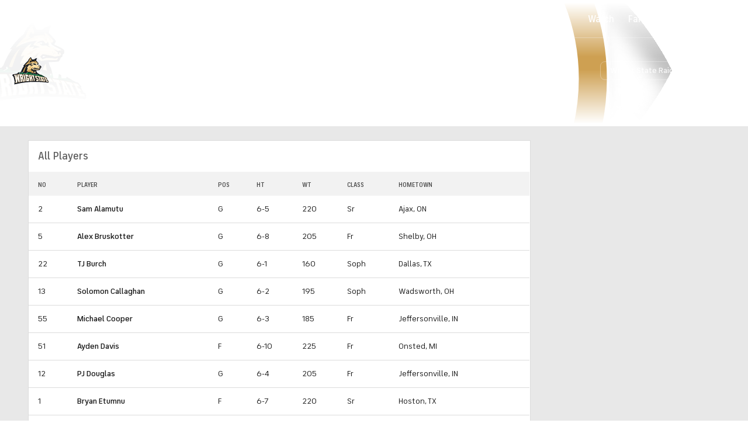

--- FILE ---
content_type: image/svg+xml
request_url: https://sports.cbsimg.net/fly/images/league-logos/8000000033.svg
body_size: 22591
content:
<?xml version="1.0" encoding="utf-8"?>
<!-- Generator: Adobe Illustrator 28.3.0, SVG Export Plug-In . SVG Version: 6.00 Build 0)  -->
<svg version="1.1" id="Layer_1" xmlns="http://www.w3.org/2000/svg" xmlns:xlink="http://www.w3.org/1999/xlink" x="0px" y="0px"
	 viewBox="0 0 235.7 336.7" style="enable-background:new 0 0 235.7 336.7;" xml:space="preserve">
<style type="text/css">
	.st0{clip-path:url(#SVGID_00000049922822521712532170000008430165512082783628_);fill:#FFFFFF;}
	.st1{clip-path:url(#SVGID_00000118363188362583447160000009966187394059043472_);fill:#008F5E;}
	.st2{clip-path:url(#SVGID_00000135652985935527133770000013512745178768241546_);fill:#FCEB20;}
	.st3{clip-path:url(#SVGID_00000069378508180306536460000008153669881700264090_);fill:#FCEB20;}
	.st4{clip-path:url(#SVGID_00000009568613905517849690000012450086352131477673_);fill:#E2231A;}
	.st5{clip-path:url(#SVGID_00000127741223145923606620000017053393309869867426_);fill:#FCEB20;}
	.st6{clip-path:url(#SVGID_00000045594424746870005560000006930326160110800284_);fill:#E2231A;}
	.st7{clip-path:url(#SVGID_00000096026899753225868960000016074937123004489405_);fill:#100C08;}
	.st8{clip-path:url(#SVGID_00000118397758206704647570000014168085241665203847_);fill:#FFFFFF;}
	.st9{clip-path:url(#SVGID_00000019644710586703015990000005736619528010723971_);fill:#100C08;}
	.st10{clip-path:url(#SVGID_00000142859978168953341550000007804761708115973287_);fill:#100C08;}
	.st11{clip-path:url(#SVGID_00000129922525179380524390000004152381946187681953_);fill:#100C08;}
	.st12{clip-path:url(#SVGID_00000138565870921471537030000015182243151705527459_);fill:#FFFFFF;}
	.st13{clip-path:url(#SVGID_00000183970351203841278790000012534450810635481757_);fill:#100C08;}
	.st14{clip-path:url(#SVGID_00000150067395523118327140000003570536794860337294_);fill:#FFFFFF;}
	.st15{clip-path:url(#SVGID_00000145776391439358418680000003585637226937091993_);fill:#100C08;}
	.st16{clip-path:url(#SVGID_00000026147849283155420530000000950411868508552635_);fill:#FFFFFF;}
	.st17{clip-path:url(#SVGID_00000087383214862434505560000007714821298483571635_);fill:#100C08;}
	.st18{clip-path:url(#SVGID_00000039128659237341854790000000512449954285768611_);fill:#100C08;}
	.st19{clip-path:url(#SVGID_00000024712128014202977170000000651314631676250026_);fill:#100C08;}
	.st20{clip-path:url(#SVGID_00000137834122077037457190000010665826631970842035_);fill:#100C08;}
	.st21{clip-path:url(#SVGID_00000152263812834538872080000014212716250853237387_);fill:#E2231A;}
	.st22{clip-path:url(#SVGID_00000163041300492285798870000015595008620619850167_);fill:#FFFFFF;}
	.st23{clip-path:url(#SVGID_00000121984061336600399960000007466598226897316270_);fill:#FFFFFF;}
	.st24{clip-path:url(#SVGID_00000173140971329966758280000017424553609380690056_);fill:#FFFFFF;}
	.st25{clip-path:url(#SVGID_00000168116706943225254620000011813104691316969402_);fill:#FFFFFF;}
	.st26{clip-path:url(#SVGID_00000168093115314757678340000001474978093041428644_);fill:#100C08;}
	
		.st27{clip-path:url(#SVGID_00000124163238987388747370000001323194323651251899_);fill:none;stroke:#100C08;stroke-width:0.174;stroke-miterlimit:10;}
	.st28{clip-path:url(#SVGID_00000179634491878128295760000011762090994322975406_);fill:#FFFFFF;}
	.st29{clip-path:url(#SVGID_00000128449675603729276360000003149167864777664421_);fill:#FFFFFF;}
	.st30{clip-path:url(#SVGID_00000052070917150711807580000011341596930651741570_);fill:#FFFFFF;}
	.st31{clip-path:url(#SVGID_00000017509426287074472570000018251357457191200151_);fill:#FFFFFF;}
	.st32{clip-path:url(#SVGID_00000003805629286422707420000006809378953813544866_);fill:#FFFFFF;}
	.st33{clip-path:url(#SVGID_00000093859165526903065570000009566187161471414445_);fill:#FFFFFF;}
	.st34{clip-path:url(#SVGID_00000015334093663389891410000002921378673625253303_);fill:#FFFFFF;}
	.st35{clip-path:url(#SVGID_00000034075731050596946640000005828381680432403126_);fill:#100C08;}
	
		.st36{clip-path:url(#SVGID_00000179631445667402411450000017318432626882568881_);fill:none;stroke:#100C08;stroke-width:0.174;stroke-miterlimit:10;}
	.st37{clip-path:url(#SVGID_00000098914782841971966470000008341004483319565217_);fill:#100C08;}
	
		.st38{clip-path:url(#SVGID_00000054980416308988697840000018031981477458090406_);fill:none;stroke:#100C08;stroke-width:0.174;stroke-miterlimit:10;}
	.st39{clip-path:url(#SVGID_00000015356124829213791550000003948412637357473444_);fill:#FFFFFF;}
	.st40{clip-path:url(#SVGID_00000081647386429318777890000007040127611617888692_);fill:#FFFFFF;}
	.st41{clip-path:url(#SVGID_00000057848429584859361000000006792379497438481338_);fill:#FFFFFF;}
	.st42{clip-path:url(#SVGID_00000005958788033636468460000000000205101887846058_);fill:#FFFFFF;}
	.st43{clip-path:url(#SVGID_00000136371857483262428230000017264869945588984201_);fill:none;stroke:#FFFFFF;stroke-miterlimit:10;}
	.st44{clip-path:url(#SVGID_00000156562820770355345110000001656255270747036841_);fill:#FFFFFF;}
	.st45{clip-path:url(#SVGID_00000140015811061807456270000008773141126516003212_);fill:#FFFFFF;}
	.st46{clip-path:url(#SVGID_00000100371350220017723740000016842441474785953675_);fill:#FFFFFF;}
	.st47{clip-path:url(#SVGID_00000139282163115976944470000013619006378147010994_);fill:#FFFFFF;}
	.st48{clip-path:url(#SVGID_00000100376408098682262420000006334745379792909488_);fill:#FFFFFF;}
	.st49{clip-path:url(#SVGID_00000025442675907136424460000003187033750176922003_);fill:#FFFFFF;}
	.st50{clip-path:url(#SVGID_00000072278238702553983780000004447932297191151549_);fill:#FFFFFF;}
	.st51{clip-path:url(#SVGID_00000131355118215782884940000014672706366397457589_);fill:#FFFFFF;}
	.st52{clip-path:url(#SVGID_00000117653819673567585740000007140736771037304200_);fill:#FFFFFF;}
	.st53{clip-path:url(#SVGID_00000126301031462613687600000005916075849161862833_);fill:#FFFFFF;}
	.st54{clip-path:url(#SVGID_00000135651415598592795740000016314037922274579872_);fill:#FFFFFF;}
	.st55{clip-path:url(#SVGID_00000098187683809070141140000013158000386896971674_);fill:#FFFFFF;}
	.st56{clip-path:url(#SVGID_00000002376424621750050630000016994689376577660845_);fill:#FFFFFF;}
	.st57{clip-path:url(#SVGID_00000171687871965136166390000014055349677086535095_);fill:#FFFFFF;}
	.st58{clip-path:url(#SVGID_00000003072411367661060840000001489946038565228477_);fill:#FFFFFF;}
	.st59{clip-path:url(#SVGID_00000066473303714011264760000015523888026054868103_);fill:#FFFFFF;}
	.st60{clip-path:url(#SVGID_00000096745499037245182200000015361287617752812166_);fill:#FFFFFF;}
	.st61{clip-path:url(#SVGID_00000057117185263229596310000004418275038806880152_);fill:#FFFFFF;}
	.st62{clip-path:url(#SVGID_00000116924207454476706140000016946975390802053541_);fill:#FFFFFF;}
	.st63{clip-path:url(#SVGID_00000111186287298572745100000010196005145389727372_);fill:#FFFFFF;}
	.st64{clip-path:url(#SVGID_00000045581262657800354300000013458918814338953649_);fill:#FFFFFF;}
	.st65{clip-path:url(#SVGID_00000044175272297330197400000001260613826625106337_);fill:#FFFFFF;}
	.st66{clip-path:url(#SVGID_00000175284245141252154670000003377117312420824976_);fill:#FFFFFF;}
	.st67{clip-path:url(#SVGID_00000034062013027678721270000009477887244192780211_);fill:#FFFFFF;}
	.st68{clip-path:url(#SVGID_00000023259427489117647780000014001336099325125531_);fill:#FFFFFF;}
	.st69{clip-path:url(#SVGID_00000138561936151399827550000013881996509655612322_);fill:#FFFFFF;}
	.st70{clip-path:url(#SVGID_00000019640130800905996780000016706437878248198588_);fill:#FFFFFF;}
	.st71{clip-path:url(#SVGID_00000006709480132368691820000011745458706136110758_);fill:#FFFFFF;}
	.st72{clip-path:url(#SVGID_00000029010065608061158780000001893326614928694955_);fill:#FFFFFF;}
	.st73{clip-path:url(#SVGID_00000101105398808714949400000012866726572030614458_);fill:#FFFFFF;}
	.st74{clip-path:url(#SVGID_00000118361028087486705660000009312179496396898176_);fill:#FFFFFF;}
	.st75{clip-path:url(#SVGID_00000124854297928177955380000017277171267980514729_);fill:#FFFFFF;}
	.st76{clip-path:url(#SVGID_00000165949917284939418560000013540692184001836676_);fill:#FFFFFF;}
	.st77{clip-path:url(#SVGID_00000076568293500187078800000003756730262794030497_);fill:#FFFFFF;}
	.st78{clip-path:url(#SVGID_00000134213373786656832190000001022685189309401270_);fill:#FFFFFF;}
	.st79{clip-path:url(#SVGID_00000100348856472255027640000006472542725258189456_);fill:#FFFFFF;}
	.st80{clip-path:url(#SVGID_00000056420301803580822090000013813794964929471629_);fill:#FFFFFF;}
	.st81{clip-path:url(#SVGID_00000098203808970609727980000001239024074426467725_);fill:#FFFFFF;}
	.st82{clip-path:url(#SVGID_00000137818167900938270960000012921486176531743933_);fill:#FFFFFF;}
	.st83{clip-path:url(#SVGID_00000108290042267635498200000006687673372609667229_);fill:#FFFFFF;}
	.st84{clip-path:url(#SVGID_00000059309602945388751770000016373894813218865330_);fill:#FFFFFF;}
	.st85{clip-path:url(#SVGID_00000044147571913361529750000007190544665053187723_);fill:#FFFFFF;}
	.st86{clip-path:url(#SVGID_00000142173466192553587800000010988422914537313957_);fill:#FFFFFF;}
	.st87{clip-path:url(#SVGID_00000137824952471422597390000004147430992081839014_);fill:#FFFFFF;}
	.st88{clip-path:url(#SVGID_00000110448328133766081030000001273660822557351818_);fill:#FFFFFF;}
	.st89{clip-path:url(#SVGID_00000021115384289595113040000002895858579196975764_);fill:#FFFFFF;}
	.st90{clip-path:url(#SVGID_00000146487717474232380710000009259144158487795645_);fill:#FFFFFF;}
	.st91{clip-path:url(#SVGID_00000014612589490354740480000003153763244529544602_);fill:#FFFFFF;}
	.st92{clip-path:url(#SVGID_00000181087431577314388000000017996469059784343474_);fill:#FFFFFF;}
	.st93{clip-path:url(#SVGID_00000048470062776700659710000009187696964387675315_);fill:#FFFFFF;}
	.st94{clip-path:url(#SVGID_00000021807274896376394110000014532559811823723917_);fill:#FFFFFF;}
	.st95{clip-path:url(#SVGID_00000111151731013012384800000009491423463078970551_);fill:#FFFFFF;}
	.st96{clip-path:url(#SVGID_00000179625557108090879420000009145460030714551461_);fill:#FFFFFF;}
	.st97{clip-path:url(#SVGID_00000150819915647335576590000009268036632703853233_);fill:#FFFFFF;}
	.st98{clip-path:url(#SVGID_00000026881519103217590660000017684677348075844276_);fill:#FFFFFF;}
	.st99{clip-path:url(#SVGID_00000151515695671757486970000010938257378833494429_);fill:#FFFFFF;}
	.st100{clip-path:url(#SVGID_00000053540539775406374210000015125065709727095176_);fill:#FFFFFF;}
	.st101{clip-path:url(#SVGID_00000169545119071519341960000004061715718758106283_);fill:#FFFFFF;}
	.st102{clip-path:url(#SVGID_00000094613160014940490390000011506957199717370772_);fill:#FFFFFF;}
	.st103{clip-path:url(#SVGID_00000137827949926381267220000012861613410669699980_);fill:#FFFFFF;}
	.st104{clip-path:url(#SVGID_00000139272021609782505950000007284709576291460243_);fill:#FFFFFF;}
	.st105{clip-path:url(#SVGID_00000103965410618744824370000012680153694826869125_);fill:#FFFFFF;}
	.st106{clip-path:url(#SVGID_00000038414519141280811870000004551529726474904218_);fill:#FFFFFF;}
	.st107{clip-path:url(#SVGID_00000000181686381682224380000013901673832497377209_);fill:#FFFFFF;}
	.st108{clip-path:url(#SVGID_00000067952401740337314060000010999051107003289020_);fill:#FFFFFF;}
	.st109{clip-path:url(#SVGID_00000036217180424040226970000003855991419666394293_);fill:#FFFFFF;}
	.st110{clip-path:url(#SVGID_00000092446240892435317740000000696663100967750823_);fill:#FFFFFF;}
	.st111{clip-path:url(#SVGID_00000137104887016876138250000008084416601098982284_);fill:#FFFFFF;}
	.st112{clip-path:url(#SVGID_00000109016829241735615430000009232734711065509284_);fill:#FFFFFF;}
	.st113{clip-path:url(#SVGID_00000148637674867268489620000015077296594685852082_);fill:#FFFFFF;}
	.st114{clip-path:url(#SVGID_00000133502920713615299870000012396024471510773632_);fill:#FFFFFF;}
	.st115{clip-path:url(#SVGID_00000135676962485351775690000017944180312095133352_);fill:#FFFFFF;}
	.st116{clip-path:url(#SVGID_00000172428631941040571610000008754403049417508283_);fill:#FFFFFF;}
	.st117{clip-path:url(#SVGID_00000130615452185379731470000008624389146607368082_);fill:#FFFFFF;}
	.st118{clip-path:url(#SVGID_00000150065423193747613920000014738252030116839102_);fill:#FFFFFF;}
</style>
<g>
	<g>
		<defs>
			<rect id="SVGID_1_" width="235.7" height="336.7"/>
		</defs>
		<clipPath id="SVGID_00000171690769822528673610000003028168934974482604_">
			<use xlink:href="#SVGID_1_"  style="overflow:visible;"/>
		</clipPath>
		<path style="clip-path:url(#SVGID_00000171690769822528673610000003028168934974482604_);fill:#FFFFFF;" d="M117.9,336.7
			C52.9,336.7,0,283,0,217.1c0-0.8,0-169.3,0-198.6V0h235.7l0,18.5c0,29.1,0,197.5,0,198.6C235.7,283,182.9,336.7,117.9,336.7"/>
	</g>
	<g>
		<defs>
			<rect id="SVGID_00000066482572595476063620000013635201023327821247_" width="235.7" height="336.7"/>
		</defs>
		<clipPath id="SVGID_00000119081137087319927950000010016924716948900273_">
			<use xlink:href="#SVGID_00000066482572595476063620000013635201023327821247_"  style="overflow:visible;"/>
		</clipPath>
		<path style="clip-path:url(#SVGID_00000119081137087319927950000010016924716948900273_);fill:#008F5E;" d="M229,18.5l0-11.8H6.7
			v11.8c0,29.5,0,197.8,0,198.6C6.7,279.3,56.5,330,117.9,330c61.3,0,111.2-50.7,111.2-112.9C229.1,216,229,47.3,229,18.5"/>
	</g>
	<g>
		<defs>
			<rect id="SVGID_00000007408298278681377880000016198589068657387195_" width="235.7" height="336.7"/>
		</defs>
		<clipPath id="SVGID_00000090995285968712939410000006422454467366013607_">
			<use xlink:href="#SVGID_00000007408298278681377880000016198589068657387195_"  style="overflow:visible;"/>
		</clipPath>
		<path style="clip-path:url(#SVGID_00000090995285968712939410000006422454467366013607_);fill:#FCEB20;" d="M111.2,139.1
			c2.1,0.6,3.9,1.9,5,3.9c0.3,0.6,0.6,1.2,0.7,1.7c1.9-0.7,4-0.9,5.3-1c0-0.1,0-0.1,0-0.2c0-1.6,0.2-2.3,0.4-2.7l0,0
			c0.3-0.6,1-1.2,2.2-1.9c0.3-0.2,0.5-0.3,0.8-0.4c0.1-1.7,0.2-5.6,0.3-7.3c0.1-2.3,0.5-7.6,0.5-7.9c0-0.4,0.3-1.1,0.9-1.5l0,0
			c0.9-0.6,1.7-1.1,1.9-1.4c0.1-0.4,0.2-1.5,0.2-2.5l0-1.2l1.1-0.1c0.1,0,0.5-0.1,0.7-0.3c0.1-0.4,0-1.5-0.1-2.4l-0.1-0.9l0.8-0.4
			c0.4-0.2,1.4-0.9,1.8-1.7c0.4-0.9,0.7-2.5,0.8-4c-0.5,0.5-1,0.7-1.5,0.7c-0.4,0-1.6-0.2-1.7-2.2c-0.2-2.9,2.2-4.7,2.3-4.8l0.8-0.6
			l0.8,0.7c0.2,0.2,0.4,0.3,0.7,0.5c0.1-0.2,0.1-0.5,0.2-0.8c0.3-1,0.7-2.3,0.9-4.3l0,0c0.3-2.5-0.3-3-0.6-3.2c0,0,0,0-0.1-0.1
			c-0.2-0.1-0.6-0.2-1-0.2c-0.3,0-0.6,0.1-0.8,0.2c-0.5,0.4-1,0.6-1.5,0.6c-0.6,0-1.1-0.3-1.4-0.8c-0.5-0.8-0.3-2,0-2.7l0,0
			c0.4-0.7,1.2-1.1,3-1.4c0.3,0,0.6-0.1,0.8-0.1c0-0.2-0.1-0.3-0.1-0.3l-1-2.2l2.4,0.4c0,0,2.1,0.3,4.7,0.3c2.6,0,4.8-0.3,6.5-0.9
			c5.9-2.1,13.7-2.3,16-2.3h0h0c1.4,0,2.9,0.1,4.2,0.1c16.1,0,25-3.2,28.8-4.6c0.2-0.1,0.3-0.1,0.4-0.2l0,0c4-1.4,8.4-3.9,12.1-6.9
			c3.9-3.3,6.8-6.9,7.9-10.2l0,0l0,0c2.1-4.9,2.6-12.6-2.9-18.2c-3-3.1-6.9-4.6-11.4-4.6c-1.6,0-3.1,0.2-4.3,0.4
			c3.8,1.3,6.7,2.8,8.8,4.8c2.4,2.2,3.3,4.4,4,6.4l0,0.1l0,0.1c0.4,2.6,0.2,5-0.7,7.3c-1.1,2.7-3.2,5.2-6.3,7.4
			c-7.4,5.7-19.4,7.3-24.3,7.7c-1.9,0.2-4.2,0.3-6.8,0.3c-6.1,0-13.1-0.6-15.9-1.1c-2.8-0.5-9.6-1.1-13.3-1.4
			c-0.8-0.1-1.5-0.1-1.9-0.2c-0.8-0.1-1.5-0.1-2.2-0.1c-1.5,0-2.5,0.3-3.4,1.2l0,0c-1.1,1-2,1.5-2.9,1.5c-0.5,0-0.9-0.2-1.2-0.5l0,0
			c0,0-2.5-3-6.3-3c-0.2,0-0.4,0-0.6,0c-3,0.2-3.9,1-4.6,1.7c-0.3,0.3-0.7,0.6-1.2,0.9c-0.4,0.2-0.8,0.4-1.3,0.4
			c-0.6,0-1-0.3-1.3-0.5c-0.2-0.1-3-1.9-6-2.4c-0.3,0-0.7,0-1,0c-4.4,0-8.3,2.3-8.4,2.3l-1.5,0.9l-0.4-1.5c-0.3-0.3-1.5-0.7-3.4-0.7
			c-0.4,0-0.8,0-1.1,0.1c-0.8,0.1-2.2,0.2-3.9,0.3c-3.8,0.3-9.1,0.7-11.5,1.2c-2.7,0.6-11.7,1.4-19.1,1.4c-2,0-3.8-0.1-5.2-0.2
			c-2.3-0.2-7-0.6-12.1-2c-5.1-1.3-9.3-3.2-12.4-5.5c-3.1-2.1-5.3-4.5-6.5-7.3c-0.9-2.2-1.2-4.7-0.8-7.3l0-0.1l0-0.1
			c0.6-2.1,1.5-4.3,3.9-6.5c2.1-1.9,4.9-3.6,8.7-4.9c-1.2-0.2-2.5-0.4-4-0.4c-4.7,0-8.6,1.6-11.7,4.8c-5.4,5.7-4.7,13.3-2.5,18.2
			l0,0l0,0c1.2,3.2,4.1,6.8,8.3,10c3.8,2.9,8.3,5.4,12.4,6.7l0,0c0.2,0.1,0.5,0.2,0.7,0.3c4,1.4,12.4,4.3,27.6,4.3
			c2.1,0,4.3-0.1,6.5-0.2l0.1,0c0.3,0,0.6,0,0.9,0c0.7,0,1.5,0,2.5,0c5.9,0,10.3,0.5,13.5,1.6c4.2,1.4,9,1.4,9.9,1.4h0.2l0.6,0
			l0.4,0.5c0.2,0.3,0.3,0.6,0.3,1.1c0.1,0.6,0.2,1.7,0.3,3.2c0.2,1.9-0.7,3.5-2.4,4.6c-0.4,0.2-0.7,0.4-1.1,0.5
			c0.1,0.3,0.2,0.7,0.3,1.1c0.3,1,0.4,2,0.6,2.9c0.1,0.4,0.2,0.8,0.2,1.1c0.4,0.4,0.7,0.9,0.9,1.3c0.1,0.2,0.2,0.3,0.3,0.4
			c0.2,0.2,0.6,0.5,0.8,0.7l2,1.4l-2.1,0.7c0,2.3,0.3,4.8,1.1,6c0.1,0,0.2,0.1,0.3,0.1c0.8,0.3,2.4,0.9,3,2.7l0.1,0.2l0,0.2
			c0.1,1.9,0.3,3.9,0.4,5c1.3,0.6,2.1,1.7,2.4,2c0.7,0.9,1,2,1.1,2.8l0,0.1c0,0.1,0,0.4,0.1,0.8c0.1,0.6,0.1,1.4,0.2,1.7l0,0
			c0.1,0.6,0,1.5,0,2.7c-0.1,1.2-0.1,2.6-0.1,3.9C110.8,136.4,111.1,138.2,111.2,139.1 M114.9,148.4l-0.2-1.8c0-0.2-0.6-4.5-4.8-5.2
			l-0.9-0.1l-0.2-0.9c0-0.1-0.6-2.8-0.6-5.8c0-1.4,0-2.9,0.1-4.1c0-1,0.1-1.8,0.1-2.3c0-0.3-0.1-1.1-0.2-1.7c0-0.3-0.1-0.6-0.1-0.8
			c-0.1-0.8-0.3-1.3-0.6-1.6l-0.1-0.1l0-0.1c-0.2-0.3-0.9-1.1-1.7-1.2l-0.9-0.2l-0.1-0.9c0-0.1-0.3-3.1-0.5-5.8
			c-0.2-0.5-0.7-0.7-1.4-1c-0.5-0.2-0.9-0.3-1.2-0.7l0,0c-0.5-0.6-1.8-2.2-1.8-8.6v-0.2c-0.1-0.1-0.1-0.1-0.2-0.2l0,0
			c-0.2-0.2-0.3-0.5-0.5-0.8c-0.1-0.2-0.4-0.7-0.5-0.8l-0.3-0.2l-0.2-0.3c-0.2-0.3-0.3-0.8-0.5-1.9c-0.1-0.8-0.3-1.8-0.6-2.7l0,0
			c-0.2-0.9-0.6-2-0.6-2l-0.6-1.5l1.6-0.2c0.1,0,0.9-0.2,1.6-0.6c1.1-0.7,1.2-1.6,1.2-2.2c-0.1-1.2-0.2-1.9-0.2-2.4
			c-1.9-0.1-6-0.3-9.8-1.6l0,0c-2.9-1-7-1.4-12.7-1.4c-0.9,0-1.8,0-2.4,0c-0.3,0-0.6,0-0.9,0c-2.2,0.1-4.4,0.2-6.6,0.2
			c-6.7,0-13-0.6-18.6-1.7c-4.7-0.9-7.9-2.1-9.9-2.7c-0.3-0.1-0.5-0.2-0.7-0.2c-4.4-1.4-9.2-4-13.2-7.1c-3.2-2.5-7.3-6.4-9.1-11.1
			c-1.4-3.2-2.1-6.8-1.8-10.3c0.4-4.1,2-7.8,4.8-10.7c1.9-2,4.2-3.5,6.7-4.4c2.1-0.8,4.4-1.1,6.8-1.1c5,0,8.8,1.6,9,1.7l3.4,1.4
			l-3.5,0.9c-12.5,3.3-14.1,8.2-14.9,10.9c-0.7,4.8,1.3,8.7,6.2,12l0.1,0c5.9,4.4,15.8,6.4,23.1,6.9l0,0c1.4,0.1,3.1,0.2,5,0.2
			c7,0,16-0.8,18.6-1.4c2.5-0.5,7.9-0.9,11.8-1.2c1.6-0.1,3-0.2,3.8-0.3c0.5-0.1,0.9-0.1,1.4-0.1c0.7,0,3.4,0.1,4.9,1.2
			c1.6-0.8,5-2.2,8.7-2.2c0.4,0,0.9,0,1.3,0.1l0.1,0c3.5,0.5,6.6,2.5,7,2.8l0,0l0,0c0.2-0.1,0.4-0.3,0.7-0.5c0.9-0.9,2.2-2,6.1-2.3
			c0.3,0,0.5,0,0.8,0c3.9,0,6.7,2.4,7.8,3.4c0.2-0.1,0.5-0.3,0.9-0.7c1.8-1.7,3.7-1.9,5.1-1.9c0.8,0,1.6,0.1,2.4,0.1h0
			c0.5,0,1.1,0.1,1.9,0.2c3.7,0.3,10.6,0.9,13.5,1.5c2.3,0.4,8.9,1,15.4,1c2.5,0,4.7-0.1,6.5-0.3l0,0c4.6-0.4,16.1-1.9,23-7.2l0.1,0
			c4.8-3.3,6.8-7.3,6-12.1c-0.9-2.7-2.6-7.5-15.1-10.6l-3.6-0.9l3.4-1.5c0.2-0.1,4.2-1.8,9.3-1.8c2.4,0,4.6,0.4,6.6,1.1
			c2.5,0.9,4.7,2.3,6.6,4.3c1.5,1.5,2.7,3.2,3.5,5.1c0.8,1.7,1.3,3.6,1.5,5.5c0.4,3.4-0.2,7.1-1.6,10.3c-1.7,4.8-5.6,8.7-8.7,11.2
			c-3.9,3.2-8.6,5.9-12.8,7.4c-0.1,0.1-0.3,0.1-0.4,0.2c-2,0.7-5.3,1.9-10.2,2.9c-5.8,1.2-12.4,1.8-19.5,1.8h0c-1.4,0-2.8,0-4.3-0.1
			c-1.6,0-9.5,0.2-15.1,2.2c-2,0.7-4.4,1-7.3,1c-1.3,0-2.5-0.1-3.4-0.2c0,0.3-0.1,0.6-0.2,0.9l-0.2,0.6c0.2,0.1,0.4,0.3,0.5,0.4
			c0,0,0,0,0,0c0.8,0.7,1.8,2,1.4,5.4c-0.2,2.3-0.7,3.8-1,4.8c-0.2,0.8-0.4,1.3-0.4,1.8l0.1,2.1l-1.5-0.7c0.2,0.4,0.3,0.8,0.3,1.4
			c0,1.5-0.2,4.4-1.1,6.1l0,0c-0.5,1.1-1.5,1.8-2.1,2.3c0,0.2,0,0.5,0.1,0.7c0.1,1.4-0.1,2.2-0.5,2.7c-0.4,0.5-1,0.9-1.4,1.1
			c0,0.2,0,0.4,0,0.6c-0.1,1.6-0.3,2.1-0.6,2.4c-0.3,0.4-1.1,1-2.4,1.8c-0.1,1.2-0.4,5.6-0.5,7.5c-0.1,2.2-0.3,8-0.3,8.1l0,0.8
			l-0.7,0.3c-1.1,0.5-2.2,1.2-2.5,1.5c-0.1,0.4-0.2,1.7,0,2.8l0.1,1.4l-1.4,0c0,0-4.3,0.1-7,1.4L114.9,148.4z"/>
	</g>
	<g>
		<defs>
			<rect id="SVGID_00000121242826799710601470000000147073461678032536_" width="235.7" height="336.7"/>
		</defs>
		<clipPath id="SVGID_00000093877764300399116280000015510115935875507606_">
			<use xlink:href="#SVGID_00000121242826799710601470000000147073461678032536_"  style="overflow:visible;"/>
		</clipPath>
		<path style="clip-path:url(#SVGID_00000093877764300399116280000015510115935875507606_);fill:#FCEB20;" d="M133.2,91.1
			c-0.1,0.1-0.1,0.3-0.1,0.5c0,0,0.1,0,0.1-0.1l0.2-0.2l0.3-0.1c0.5-0.2,1-0.3,1.6-0.3c0.1,0,0.1,0,0.2,0l0.1-0.3l0,0
			c-0.3,0-0.5,0.1-0.7,0.1C133.7,90.8,133.3,91,133.2,91.1 M133.9,103.2c-0.4,0.5-0.8,1.3-0.7,2.3v0c0,0,0,0,0,0l1.2-1.2
			L133.9,103.2z M113,137.7c2.1,0.8,3.8,2.4,4.9,4.4c0.1,0.1,0.1,0.2,0.2,0.3c0.8-0.2,1.6-0.3,2.3-0.4c0.1-0.8,0.2-1.4,0.5-2l0,0
			c0.5-1,1.3-1.8,2.8-2.6c0.1-1.8,0.2-4.8,0.2-6.2c0.1-2.2,0.5-7.4,0.5-7.9c0.1-1.1,0.7-2.2,1.7-2.9l0.1-0.1
			c0.5-0.3,0.9-0.6,1.2-0.8c0-0.4,0.1-0.9,0.1-1.5l0.1-2.9l1.7-0.1c0-0.2,0-0.4-0.1-0.5l-0.3-2.2l2-1.1c0.3-0.2,0.9-0.6,1-0.8
			c0.1-0.1,0.1-0.3,0.2-0.5c-1.4-0.3-2.7-1.6-2.8-3.9c-0.2-3.9,2.8-6.2,3.2-6.4l2.1-1.5l0.2,0.2c0.1-0.5,0.2-1.1,0.3-1.8l0-0.1
			c0.1-0.5,0.1-0.8,0.1-1.1c-0.7,0.4-1.4,0.6-2.1,0.6c-1.3,0-2.4-0.7-3.1-1.8c-0.9-1.5-0.6-3.4,0-4.6l0,0c0.6-1.1,1.6-1.6,2.8-2
			l-1.7-3.5l6,0.9c0,0,2,0.3,4.4,0.3c2.4,0,4.3-0.3,5.8-0.8c6.2-2.2,14.3-2.4,16.6-2.4h0.1l0.1,0c1.4,0,2.8,0.1,4.2,0.1
			c15.8,0,24.4-3.2,28.1-4.5l0,0c0.1-0.1,0.3-0.1,0.4-0.2l0,0c3.8-1.3,8-3.7,11.5-6.6c3.7-3,6.3-6.3,7.3-9.3l0-0.1l0-0.1
			c1.9-4.3,2.3-11.2-2.5-16c-1.7-1.7-3.6-2.9-5.9-3.5c0.6,0.4,1.1,0.8,1.6,1.3c2.7,2.5,3.8,5.1,4.6,7.3l0.1,0.2l0,0.2
			c0.5,2.9,0.2,5.8-0.8,8.3c-1.2,3.1-3.6,5.9-7,8.2c-3.4,2.6-8,4.7-13.8,6.1c-4.5,1.2-8.7,1.7-11.5,1.9c-1.9,0.2-4.3,0.3-7,0.3
			c-6.2,0-13.4-0.6-16.2-1.1c-2.7-0.5-9.5-1.1-13.1-1.4c-0.8-0.1-1.5-0.1-1.9-0.2c-0.8-0.1-1.5-0.1-2.1-0.1c-1.1,0-1.6,0.2-2,0.7
			l-0.1,0.1c-1,0.8-2.4,2-4.1,2c-1.1,0-2-0.4-2.7-1.2l-0.1-0.1c-0.1-0.1-2.1-2.3-4.8-2.3c-0.1,0-0.3,0-0.4,0
			c-2.4,0.2-2.9,0.6-3.4,1.2c-0.4,0.4-0.9,0.8-1.6,1.2c-0.4,0.2-1.2,0.7-2.2,0.7c-1.2,0-2-0.6-2.4-0.9c-0.2-0.1-2.6-1.7-5.1-2.1
			c-0.2,0-0.5,0-0.8,0c-3.8,0-7.4,2-7.4,2.1L99.2,76l-0.8-3.1c-0.4-0.1-1-0.2-1.8-0.2c-0.3,0-0.6,0-0.9,0.1
			c-0.8,0.1-2.3,0.2-3.9,0.3c-3.8,0.3-9,0.7-11.2,1.2c-2.8,0.6-11.9,1.4-19.5,1.4c-2.1,0-3.9-0.1-5.4-0.2c-2.4-0.2-7.2-0.6-12.4-2
			c-5.3-1.4-9.7-3.3-13-5.8c-3.4-2.3-5.8-5-7.1-8.1c-1.1-2.6-1.4-5.4-1-8.3l0-0.2l0.1-0.2c0.7-2.2,1.7-4.8,4.4-7.3
			c0.5-0.5,1-0.9,1.6-1.3c-2.2,0.7-4.2,1.9-5.8,3.6c-4.7,5-4.1,11.8-2.2,16.1l0,0.1l0,0.1c1.1,2.9,3.8,6.2,7.6,9.2
			c3.6,2.8,7.9,5.1,11.8,6.4l0,0c0.2,0.1,0.5,0.2,0.7,0.3c3.9,1.4,12.1,4.2,27,4.2c2.1,0,4.2-0.1,6.4-0.2l0.1,0c0.3,0,0.5,0,0.9,0
			c0.7,0,1.6,0,2.5,0c6.1,0,10.8,0.5,14.1,1.6c3.9,1.3,8.5,1.4,9.3,1.4h0.1l1.6,0l1,1.3c0.6,0.7,0.6,1.4,0.7,2.1
			c0.1,0.6,0.2,1.7,0.3,3.2c0.2,2.6-0.9,4.8-3.2,6.3c0.2,0.9,0.4,1.8,0.5,2.6c0,0.2,0.1,0.4,0.1,0.5c0.4,0.4,0.6,0.9,0.8,1.2
			c0,0,0.1,0.1,0.1,0.2c0.1,0.1,0.3,0.2,0.4,0.4l5.1,3.6l-4.3,1.5c0.1,1.7,0.3,2.6,0.5,3c1.1,0.4,2.9,1.4,3.7,3.7l0.2,0.4l0,0.5
			c0.1,1.4,0.2,2.8,0.3,3.9c1.1,0.7,1.8,1.6,2.1,2c1,1.3,1.3,2.7,1.5,3.7l0,0.2c0,0.1,0,0.4,0.1,0.8c0.1,0.6,0.1,1.4,0.2,1.7l0,0.1
			c0.1,0.8,0,1.7,0,2.9c-0.1,1.2-0.1,2.5-0.1,3.8C112.7,135.7,112.8,136.8,113,137.7 M113.3,151.4l-0.4-4.6c0-0.1-0.1-0.9-0.6-1.7
			c-0.6-1-1.4-1.6-2.6-1.8l-2.2-0.3l-0.4-2.2c0-0.1-0.6-3-0.7-6.1c0-1.5,0-3,0.1-4.2c0-0.8,0.1-1.7,0.1-2.1c0-0.4-0.1-1.1-0.2-1.7
			l0-0.1c0-0.3,0-0.5-0.1-0.6c-0.1-0.5-0.2-0.6-0.2-0.7l-0.1-0.2l-0.1-0.1c-0.1-0.1-0.3-0.3-0.4-0.4l-2.3-0.4l-0.3-2.4
			c0-0.3-0.3-2.6-0.4-5.1c-0.1,0-0.1-0.1-0.2-0.1c-0.6-0.2-1.4-0.5-2.1-1.3l0,0c-0.3-0.4-0.9-1.1-1.4-2.8c-0.5-1.6-0.8-3.8-0.8-6.5
			c-0.2-0.2-0.3-0.5-0.4-0.7c-0.1-0.1-0.1-0.2-0.2-0.3l-0.5-0.3l-0.4-0.8c-0.3-0.6-0.4-1.2-0.6-2.5c-0.1-0.8-0.3-1.7-0.5-2.6l0-0.1
			c-0.1-0.6-0.4-1.4-0.5-1.7l-1.5-3.7l3.9-0.6c0.2,0,0.6-0.2,0.9-0.4c0.2-0.1,0.3-0.2,0.3-0.2s0,0,0-0.2c0-0.3,0-0.5-0.1-0.7
			c-2.3-0.2-5.5-0.6-8.6-1.6l0,0c-2.7-0.9-6.6-1.3-12.1-1.3c-0.9,0-1.7,0-2.4,0c-0.3,0-0.6,0-0.8,0c-2.3,0.1-4.5,0.2-6.6,0.2
			c-6.9,0-13.2-0.6-19-1.7c-4.8-1-8.1-2.1-10.1-2.8l0,0c-0.2-0.1-0.5-0.2-0.7-0.2c-4.6-1.5-9.6-4.2-13.8-7.4
			c-3.4-2.6-7.8-6.8-9.7-11.9c-1.6-3.5-2.2-7.4-1.9-11.2c0.4-4.5,2.2-8.6,5.3-11.9c2.1-2.2,4.7-3.9,7.5-4.9c2.3-0.8,4.8-1.3,7.4-1.3
			c5.3,0,9.3,1.7,9.7,1.8l10.8,4.1l-11.2,1.9c-11.3,3-12.8,7.1-13.5,9.4c-0.5,4,1.2,7.1,5.4,9.9l0.1,0.1c5.6,4.1,15.1,6.1,22.1,6.6
			l0.1,0c1.3,0.1,2.9,0.2,4.8,0.2c6.8,0,15.7-0.8,18.2-1.3c2.6-0.5,8.1-1,12-1.3h0c1.6-0.1,3-0.2,3.7-0.3c0.5-0.1,1.1-0.1,1.6-0.1
			c1,0,3.2,0.1,5,1c2-0.9,5.1-1.9,8.6-1.9c0.5,0,1,0,1.5,0.1l0.2,0c2.7,0.4,5.1,1.6,6.5,2.4c0.5-0.4,1.1-0.9,2-1.3
			c1.3-0.6,2.9-1,4.9-1.1c0.3,0,0.6,0,0.9,0c3.5,0,6.2,1.6,7.8,2.9c2.1-1.8,4.4-2,6-2c0.9,0,1.7,0.1,2.6,0.2l0,0
			c0.5,0,1.2,0.1,1.9,0.2c3.7,0.3,10.7,0.9,13.7,1.5c2.2,0.4,8.7,1,15,1c2.5,0,4.6-0.1,6.3-0.3l0.1,0c4.5-0.4,15.5-1.8,22-6.8
			l0.1-0.1c4.2-2.9,5.8-6.1,5.2-10c-0.8-2.3-2.3-6.4-13.7-9.2l-9.1-2.2l8.5-3.8c0.5-0.2,4.7-2,10.1-2c2.6,0,5,0.4,7.3,1.2
			c2.8,1,5.2,2.6,7.3,4.7c1.6,1.7,3,3.6,3.9,5.7c0.9,1.9,1.4,4,1.6,6.1c0.4,3.7-0.2,7.7-1.7,11.2c-1.8,5.2-6,9.4-9.2,12
			c-4,3.3-8.9,6.1-13.4,7.7c-0.1,0-0.3,0.1-0.4,0.1l0,0c-2,0.7-5.4,2-10.4,3c-6,1.2-12.7,1.9-19.9,1.9c-1.4,0-2.9,0-4.3-0.1
			c-1.6,0-9.1,0.2-14.5,2.1c-2.2,0.8-4.8,1.1-7.9,1.1c-0.2,0-0.4,0-0.7,0c0.8,1.4,1,3.2,0.8,5.4c-0.2,2.5-0.7,4.2-1.1,5.2
			c-0.2,0.5-0.3,1-0.3,1.1l0.4,5.3l-1.5-0.7c-0.1,1.7-0.4,3.8-1.2,5.3l0,0c-0.5,0.9-1.2,1.7-1.8,2.3c0.1,1.3,0,2.7-0.9,3.8
			c-0.3,0.4-0.7,0.7-1.1,1c-0.1,1.4-0.4,2.3-1.1,3.1c-0.3,0.3-0.7,0.8-2,1.6c-0.1,1.8-0.3,5-0.4,6.5c-0.1,2-0.2,6.7-0.3,8.1
			l-0.1,2.1l-1.8,0.8c-0.6,0.3-1.1,0.5-1.5,0.8c0,0.4,0,1,0.1,1.6l0.3,3.5l-3.5,0.1c-1.1,0-4.3,0.3-6.2,1.2L113.3,151.4z"/>
	</g>
	<g>
		<defs>
			<rect id="SVGID_00000147203294426192879320000009225083818088388269_" width="235.7" height="336.7"/>
		</defs>
		<clipPath id="SVGID_00000022546359401467596130000012074534270868064640_">
			<use xlink:href="#SVGID_00000147203294426192879320000009225083818088388269_"  style="overflow:visible;"/>
		</clipPath>
		<path style="clip-path:url(#SVGID_00000022546359401467596130000012074534270868064640_);fill:#E2231A;" d="M60,96.5
			c-0.1-32,25.8-58,57.8-58c32-0.1,58,25.8,58,57.8c0.1,32-25.8,58-57.8,58C86.1,154.4,60.1,128.5,60,96.5"/>
	</g>
	<g>
		<defs>
			<rect id="SVGID_00000022535726537938365600000012484680687822800013_" width="235.7" height="336.7"/>
		</defs>
		<clipPath id="SVGID_00000025418701715698527630000012507646565935669649_">
			<use xlink:href="#SVGID_00000022535726537938365600000012484680687822800013_"  style="overflow:visible;"/>
		</clipPath>
		<path style="clip-path:url(#SVGID_00000025418701715698527630000012507646565935669649_);fill:#FCEB20;" d="M118,40.9h-0.1
			c-14.8,0-28.8,5.8-39.2,16.3C68.2,67.7,62.4,81.7,62.4,96.5c0.1,30.6,25,55.4,55.5,55.4h0.1c30.6-0.1,55.5-25,55.4-55.6
			C173.4,65.7,148.5,40.9,118,40.9 M117.9,156.7c-33.2,0-60.2-27-60.3-60.2c0-16.1,6.2-31.3,17.6-42.7
			c11.4-11.4,26.5-17.7,42.6-17.8h0.1c33.2,0,60.2,27,60.3,60.2c0.1,33.3-26.9,60.4-60.2,60.4H117.9z"/>
	</g>
	<g>
		<defs>
			<rect id="SVGID_00000098221252174453966480000018332677968803253434_" width="235.7" height="336.7"/>
		</defs>
		<clipPath id="SVGID_00000156572646922899365190000015142649881001920170_">
			<use xlink:href="#SVGID_00000098221252174453966480000018332677968803253434_"  style="overflow:visible;"/>
		</clipPath>
		<path style="clip-path:url(#SVGID_00000156572646922899365190000015142649881001920170_);fill:#E2231A;" d="M60,96.5
			c-0.1-32,25.8-58,57.8-58c32-0.1,58,25.8,58,57.8c0.1,32-25.8,58-57.8,58C86.1,154.4,60.1,128.5,60,96.5"/>
	</g>
	<g>
		<defs>
			<rect id="SVGID_00000089557171799811577740000003365425263586067375_" width="235.7" height="336.7"/>
		</defs>
		<clipPath id="SVGID_00000134932872900712891750000008786318548715189172_">
			<use xlink:href="#SVGID_00000089557171799811577740000003365425263586067375_"  style="overflow:visible;"/>
		</clipPath>
		<polygon style="clip-path:url(#SVGID_00000134932872900712891750000008786318548715189172_);fill:#100C08;" points="158.7,58.4 
			196.9,55.2 156.7,55.9 		"/>
	</g>
	<g>
		<defs>
			<rect id="SVGID_00000113341269595152586790000012442490931276195771_" width="235.7" height="336.7"/>
		</defs>
		<clipPath id="SVGID_00000183226787797014438710000014064023736336349334_">
			<use xlink:href="#SVGID_00000113341269595152586790000012442490931276195771_"  style="overflow:visible;"/>
		</clipPath>
		<path style="clip-path:url(#SVGID_00000183226787797014438710000014064023736336349334_);fill:#FFFFFF;" d="M114.3,43.2
			c31,0,56.2,25.1,56.2,56.2c0,13-4.4,24.9-11.8,34.4c9.3-9.9,15-23.3,15-38c0-30.7-24.9-55.6-55.6-55.6c-13.4,0-25.8,4.8-35.4,12.7
			C91.7,46.8,102.6,43.2,114.3,43.2"/>
	</g>
	<g>
		<defs>
			<rect id="SVGID_00000065779203667852403640000006398152127795201699_" width="235.7" height="336.7"/>
		</defs>
		<clipPath id="SVGID_00000060734667562834584920000011018317522442305707_">
			<use xlink:href="#SVGID_00000065779203667852403640000006398152127795201699_"  style="overflow:visible;"/>
		</clipPath>
		<polygon style="clip-path:url(#SVGID_00000060734667562834584920000011018317522442305707_);fill:#100C08;" points="157.7,55.7 
			183.1,25.3 156.1,54 		"/>
	</g>
	<g>
		<defs>
			<rect id="SVGID_00000016045299346539657830000002885697309251464845_" width="235.7" height="336.7"/>
		</defs>
		<clipPath id="SVGID_00000136402385237666192510000008477022179003278244_">
			<use xlink:href="#SVGID_00000016045299346539657830000002885697309251464845_"  style="overflow:visible;"/>
		</clipPath>
		<path style="clip-path:url(#SVGID_00000136402385237666192510000008477022179003278244_);fill:#100C08;" d="M153.9,52.2
			C151,49.6,124,28,124,28s26.3,23.4,28.8,26L153.9,52.2z"/>
	</g>
	<g>
		<defs>
			<rect id="SVGID_00000124135435608832212730000002565761812512251030_" width="235.7" height="336.7"/>
		</defs>
		<clipPath id="SVGID_00000183222664169445857610000000251066674944380333_">
			<use xlink:href="#SVGID_00000124135435608832212730000002565761812512251030_"  style="overflow:visible;"/>
		</clipPath>
		<polygon style="clip-path:url(#SVGID_00000183222664169445857610000000251066674944380333_);fill:#100C08;" points="153.9,11.3 
			154.3,52.9 157.7,54.1 		"/>
	</g>
	<g>
		<defs>
			<rect id="SVGID_00000047763527116966546600000016422009864102536329_" width="235.7" height="336.7"/>
		</defs>
		<clipPath id="SVGID_00000116214365193608075410000002737779640126457765_">
			<use xlink:href="#SVGID_00000047763527116966546600000016422009864102536329_"  style="overflow:visible;"/>
		</clipPath>
		<polygon style="clip-path:url(#SVGID_00000116214365193608075410000002737779640126457765_);fill:#FFFFFF;" points="154,16.1 
			153.5,52.6 125.5,29.3 150.4,54.9 112.3,56 150.4,57.8 131.9,79.1 152.5,59.4 154.5,98 155.4,59.7 174.8,77.2 157.7,57.6 
			195.6,55.2 157.5,54.9 178.9,29.7 156.2,52.9 		"/>
	</g>
	<g>
		<defs>
			<rect id="SVGID_00000045589443967794393270000001242838411621622687_" width="235.7" height="336.7"/>
		</defs>
		<clipPath id="SVGID_00000039104017988948762940000008169194059742209453_">
			<use xlink:href="#SVGID_00000045589443967794393270000001242838411621622687_"  style="overflow:visible;"/>
		</clipPath>
		<path style="clip-path:url(#SVGID_00000039104017988948762940000008169194059742209453_);fill:#100C08;" d="M97.6,88.6
			c0,0,0.1,0.1,0.3,3.6c0.3,3.5-3.9,4.2-3.9,4.2s0.5,1.2,0.7,2.2c0.5,2,0.7,4,0.9,4.4c0.6,0.4,1,1.4,1.3,1.8c0.4,0.4,1.1,1,1.1,1
			l-0.6,0.2c0,6.1,1.2,7.4,1.5,7.8c0.4,0.4,2.3,0.4,3,2.3c0.1,2.8,0.5,5.9,0.5,5.9c1.5,0.3,2.5,1.8,2.5,1.8c0.5,0.6,0.7,1.4,0.9,2.3
			c0,0.3,0.2,2.1,0.2,2.6c0.1,1.2-0.2,3.9-0.1,6.5c0.1,2.9,0.6,5.6,0.6,5.6c5.3,0.8,5.9,6.2,5.9,6.2c3-1.5,7.6-1.6,7.6-1.6
			s-0.3-2.6,0.2-3.5c0.4-0.9,3.1-2.1,3.1-2.1s0.2-5.8,0.3-8.1c0.1-2.3,0.5-7.8,0.5-7.8s0-0.3,0.3-0.5c0.8-0.5,2.1-1.4,2.3-1.7
			c0.3-0.3,0.4-3.2,0.4-3.2s1-0.1,1.7-0.9c0.4-0.5,0-3.3,0-3.3s1.7-0.9,2.4-2.2c0.7-1.4,1-3.9,0.9-5.5c0-1.5-0.9-1.5-1.3-1.3
			c-0.1,0.7-1.8,3.1-1.9,0.8c-0.1-2.3,1.8-3.7,1.8-3.7c0.8,0.7,2.5,1.5,2.5,1.5c-0.1-1.7,1-2.9,1.4-6.9c0.4-3.6-0.9-4.2-1.1-4.4
			c-0.2-0.2-2-0.8-3.4-0.1c-1.4,1.3-1.5-0.5-1.1-1.2c0.4-0.7,3.9-0.9,3.9-0.9c0.3-1-0.1-2-0.1-2s6.9,1.1,11.8-0.6
			c5.3-1.8,12.5-2.2,15.6-2.2"/>
	</g>
	<g>
		<defs>
			<rect id="SVGID_00000127761586680103332180000001577528956770406053_" width="235.7" height="336.7"/>
		</defs>
		<clipPath id="SVGID_00000177455940734296903400000000453895982533971384_">
			<use xlink:href="#SVGID_00000127761586680103332180000001577528956770406053_"  style="overflow:visible;"/>
		</clipPath>
		<path style="clip-path:url(#SVGID_00000177455940734296903400000000453895982533971384_);fill:#FFFFFF;" d="M118.6,70.2
			c0,0,2.7-3.1,7.2-3c5.2,0.1,8.2,3.5,8.2,3.5s2.8-2.4,4-2.4c1.2,0.1,0.9-0.6,9.9,0.4c4.2,0.5,9,0.9,13.4,1.7
			c0.8,0.2,14,0.8,16.2,0.4c1.6-0.3,10.2-1.2,12.2-1.7c12.4-3.1,16.6-8.7,16.6-8.7s4.1-3.4,2.5-9.7c-2.2-8.2-18.3-10.9-18.3-10.9
			s18.8-10.7,28.7,6.3c0.8,1.4,1.3,3.1,1.7,5.1c0.6,2.6,0.3,6.8-1.1,11.2c-3,9.2-12.8,14.4-15.6,16c-11.2,6.3-26.5,7.3-27.4,7.5
			c-1.9,0.4-14.9,0.2-15.7,0.3c-3.2,0.2-6.4,0.6-9,1.2c-2.6,0.6-4.6,1.3-5.8,1.6c-2.9,0.6-7.4,0.4-8.5,0.2c0,0.1-0.1,0.7-0.4,1.7
			c2.8,1.7,1.9,6.1,1.9,6.1s-0.3,3.1-1.2,5.3c-0.3,0.8,0,2.9,0,2.9s-1.7-0.8-1.6-0.7c0.8,1.4,0,5.4-0.1,5.6c-0.2,1-0.6,2.9-2.8,4.3
			c0,0,0.2,2.1-0.1,2.9c-0.3,1-1.6,1.6-1.7,1.6c-0.1,2-0.4,2.7-0.5,2.8c-0.2,0.5-2.5,2-2.5,2s-0.8,16.2-0.8,16.4
			c-0.1,0.1-2.9,1.2-3.3,1.9c-0.2,1.5,0.3,4,0.1,4c-3.6-0.1-7.4,0.8-9.9,2.2c-0.1-7-5.6-6.9-5.9-7c-0.8-2.9-0.7-7.6-0.8-7.9
			c-0.1-0.3,0.9-7.8-1-9.8c-0.2-0.2-1.1-1.1-2.3-1.1c-0.4-0.9-0.5-5.7-0.7-6.9c-0.4-0.7-2.7-1.1-2.8-1.9c-0.6-0.4-1.6-2.4-1.6-8.4
			c-0.5-0.6-0.9-1.5-1.2-1.7c-0.1-0.1-0.3-0.2-0.3-0.3c-0.6-0.6-1-5.6-2.4-8.3c-0.1-0.2,0.1-0.1,0.4-0.1c4.4-0.6,3.9-3,3.9-3
			s-0.1-2.6-0.2-2.6c0,0-4.8-0.4-5.5-0.5c-1.5-0.2-4.7-1.2-7.3-1.8c-4.1-0.9-12-0.7-12-0.7s-8.3,0.4-12.7,0.1
			c-7.4-0.3-12.6-1.5-14.1-1.7c-5.7-0.8-14-4.6-14.6-4.8c-3.1-1-10.2-6.5-11.5-7.7c-4.6-4.3-6.2-9-6.2-9s-2.2-4.9-1.5-10.5
			C16.2,41.8,24.9,38.7,26,38.3c9.5-3.4,18.4,1.8,18.7,1.9c-0.3,0.4-16.5,2.8-18.2,12.3c-0.1,0.8-1.4,6.2,5.9,11.4
			c1.1,0.8,8.5,6,22.9,7.2c2.5,0.5,19.1,0,22.1-0.9c1-0.3,18.9-2.1,20.6-1.9c1.4,0.1,3.2,0.8,3.5,1.3c4.2-2.1,6.5-2.2,8-2.3
			C114.9,67.2,118.6,70.2,118.6,70.2"/>
	</g>
	<g>
		<defs>
			<rect id="SVGID_00000150102608615410697820000018029192644110476718_" width="235.7" height="336.7"/>
		</defs>
		<clipPath id="SVGID_00000023245029855854457170000001250760916230056330_">
			<use xlink:href="#SVGID_00000150102608615410697820000018029192644110476718_"  style="overflow:visible;"/>
		</clipPath>
		<path style="clip-path:url(#SVGID_00000023245029855854457170000001250760916230056330_);fill:#100C08;" d="M215.3,42.7
			c-8.7-8.8-21.1-3.3-21.1-3.3c12.7,3.2,14.9,8.1,16.1,11.6c0.7,4.1-0.2,9-6.5,13.4c-6.5,5-17.2,6.9-23.7,7.5
			c-7.1,0.8-18.8-0.1-22.3-0.8c-3.5-0.7-12.7-1.4-15.3-1.6c-2.6-0.2-4.7-0.4-6.6,1.4c-1.8,1.6-2.3,1.1-2.3,1.1s-3.1-3.8-7.9-3.5
			c-4.8,0.4-5,2.1-6.3,2.7c-0.6,0.4-0.8,0.4-1.3,0c-0.6-0.4-3.5-2.2-6.5-2.6c-5.2-0.5-10.2,2.5-10.2,2.5c-0.3-1.1-3.3-1.8-5.9-1.5
			c-2.6,0.3-12,0.8-15.5,1.6c-3.4,0.7-16.9,1.8-24,1.2c-6.4-0.4-17.2-2.3-23.8-7.2c-6.4-4.3-7.4-9.2-6.8-13.3
			c1.1-3.4,3.2-8.5,15.8-11.8c0,0-12.5-5.3-21.1,3.6c-5.6,5.9-5.3,14-2.8,19.6c2.8,7.6,13.2,14.8,21.5,17.5c4,1.4,14.6,5.5,35.3,4.5
			c3.1,0,11.1-0.3,16.4,1.5c4.9,1.6,10.5,1.5,10.5,1.5s0.1,0.1,0.4,3.6c0.3,3.5-3.9,4.2-3.9,4.2s0.5,1.2,0.7,2.2
			c0.5,2,0.7,4,0.9,4.4c0.6,0.4,1,1.4,1.3,1.8c0.4,0.4,1.1,1,1.1,1l-0.6,0.2c0,6.1,1.2,7.4,1.5,7.8c0.4,0.4,2.3,0.5,3,2.3
			c0.1,2.8,0.5,5.9,0.5,5.9c1.5,0.3,2.5,1.8,2.5,1.8c0.5,0.6,0.7,1.4,0.9,2.3c0,0.3,0.2,2.1,0.2,2.6c0.1,1.2-0.2,3.9-0.1,6.5
			c0.1,2.9,0.6,5.5,0.6,5.5c5.3,0.8,5.9,6.3,5.9,6.3c3-1.5,7.6-1.6,7.6-1.6s-0.3-2.6,0.2-3.5c0.4-0.9,3.1-2.1,3.1-2.1
			s0.2-5.8,0.3-8.1c0.1-2.3,0.5-7.8,0.5-7.8s0-0.3,0.4-0.6c0.8-0.5,2.1-1.4,2.3-1.7c0.3-0.3,0.4-3.2,0.4-3.2s1-0.1,1.7-0.9
			c0.5-0.5,0.1-3.3,0.1-3.3s1.7-0.9,2.3-2.2c0.7-1.4,1-3.9,0.9-5.5c0-1.5-0.9-1.5-1.4-1.3c-0.1,0.7-1.8,3.1-1.9,0.8
			c-0.1-2.3,1.8-3.7,1.8-3.7c0.8,0.7,2.5,1.5,2.5,1.5c-0.1-1.7,1-2.9,1.4-6.9c0.4-3.6-0.9-4.2-1.1-4.4c-0.2-0.2-2-0.8-3.4-0.1
			c-1.4,1.3-1.5-0.5-1.1-1.2c0.4-0.7,3.9-0.9,3.9-0.9c0.3-1-0.1-2-0.1-2s6.9,1.1,11.8-0.6c5.3-1.8,12.5-2.2,15.6-2.2
			c19.7,0.7,29.9-3.3,33.9-4.8c8.2-2.9,18.1-10.3,20.7-17.9C220.9,56.6,221.1,48.5,215.3,42.7"/>
	</g>
	<g>
		<defs>
			<rect id="SVGID_00000091704881023332313140000004398966247028642721_" width="235.7" height="336.7"/>
		</defs>
		<clipPath id="SVGID_00000066480355657366517790000003375947935793232769_">
			<use xlink:href="#SVGID_00000091704881023332313140000004398966247028642721_"  style="overflow:visible;"/>
		</clipPath>
		<path style="clip-path:url(#SVGID_00000066480355657366517790000003375947935793232769_);fill:#FFFFFF;" d="M151.6,81.2
			c-0.7-0.8-2.4-2.2-3.5-2.3l0.4-4c0,0-2.4-1.4-6.3-2.4c-3.5-1-3.5-0.7-4.2-0.4c-2,1.4-3.8,1.9-3.8,1.9s-3.1-3.6-7.3-4
			c-2.2-0.2-4.2,0.5-5.3,1.3c-1.3,1-2,1.6-2,1.6s-0.5,0.6-2.2,0c-1.7-0.7-3.6-3.5-9.4-2.7c-4.8,1.4-6.8,2.7-6.8,2.7s-0.4-2-3.4-2
			c-2.9,0-6.2,0.1-6.9,0.3c-0.7,0.2-1.9,0.8-2.2,0.9c-0.3,0,0.9,2.6-0.2,4.1c-0.6,0.9-0.2,1.5-1.4,1.4c0,0-2.5,0-2.7,1.9
			c0,2,3.2,3.1,4.6-0.9c0,0,1.5,3.8,3.2,4.3c2.1,0.4,4.1-2.7,4.6-3c0,0-2.2,3.9-1.1,5.4c1.4,0.8,3.1,0.9,3.4,0.6
			c0.3-0.4,1.2-2,1-3.8c0,0,1.2,1,1.9,0.1c0.7-0.9,0.9-4.7,0.9-4.7s0.8-0.2,0.9,1.7c0,1.9,0.1,3.3,0.1,3.3s-1.1-0.1-1.3,0.6
			c-0.1,0.7,0.1,1.2,0.1,1.2l1.1-0.1c0,0,0.3,0.7-1.1,1.5c0,0,1.4,3.9,0.4,6.8c-1.1,3.2-3.2,3.7-3.2,3.7s0.7,3.5,0.7,4.3
			c0,0.8,1.2,1.8,1.5,2.6c0.4,0.7,0.8,1.4,0.8,1.4s-1.4-2.7-1.6-4.9c-0.2-2.2,1.8-3,4.5-3.7c0,0,1.3-0.1,1.9,0.2
			c0.7,0.3,1.6,0.6,1.6,0.6s1.1,0.9,1.1,1.3c0.1,0.3,0.4,2.9,0.4,3.6c-0.1,0.7-0.9,1-0.9,1s0.5,5,0.5,5.8c0,0.7-0.1,0.9-0.1,0.9
			s-0.4-0.1-0.7-0.3c-0.2-0.2-0.3,0-0.3,0s-0.3,1.7-1.7,2.6c0,0-0.4-0.7-0.7-1c-0.3-0.2-0.9-0.7-2.5-3.5c0,0-0.5-0.9-1.4-0.7
			c0,0,0,3.2,0.8,4.9c0.9,1.3,1.5,0.7,2,1.9c0.4,0.9,1,1.4,1.3,2.9c0.5,1.9,1,4.5,1,4.5s2.3,1.7,2.8,2.8c0.3,0.7,0.6,1.8,0.5,3.3
			c0,0-0.2,9.8,0,11.1c0.1,0.7,0.4,1.1,0.4,1.1s3.1,0.2,5.3,5.6l4.4-1c0,0,0-0.5,0.1-1.2c0.3-1.2,1.2-2.5,1.5-2.7
			c0.4-0.4,1.9-0.8,1.9-0.8s0.3,0,0.3-0.5c0,0,0.3-10.9,0.3-11.3l0.3-3.9c0,0,1.3-0.8,2.5-2.3c0.7-0.6,0.8-3.2,0.8-3.2l1.5,0.2
			c0,0,0.7,0.1,0-4.5c0,0,0.9-0.3,2.6-2.7l0.2-2.7l-4,3.7c0,0-1.9-2.1-1.9-2.4c-0.1-0.2-0.4-1.1-0.2-6.1l-0.6-0.8l-0.1-0.4l0.5-0.8
			c0,0,0.8-3.6,1.3-4.2c0.5-0.6,2.3-1,4.6-0.3c2.5,0.9,3,4.3,3,4.3s0.6-0.4,0.6-3.4c0.1-1.1-0.1-2.7-0.1-2.7s-0.1-1.1-1.6-1.1
			c-0.8,0.2-1.2,1-2.4,0.4c-1.1-0.1-1.2,0.1-1.8-1.7c-0.2-1.9,2-2.9,3.5-3.3l0.2-1.2c0,0-1.9-2-2-3.2l0.8-0.1c0,0-1.9-4.1,0.2-6.4
			c0,0-0.5,5.3,2.3,4.9l0.8,2.3c0,0,1.9,1.2,2,1.4c0,0,1,0.2,3-0.1c0.4-0.7-0.3-0.9-1.1-1.3c-1.2-0.6-1.5-1.9-0.6-3
			c0,0,1.1,1.7,3.3,2.6c3.3-0.1,3-1,3-1l0.3-1.2c0,0-0.2-1.3,0.4-2l2,3.1c0,0,0.7-0.4,1-0.5c0.3-0.1,2.4-0.4,2.4-0.4
			S152.3,82,151.6,81.2"/>
	</g>
	<g>
		<defs>
			<rect id="SVGID_00000162338722396696035120000002171916389474183831_" width="235.7" height="336.7"/>
		</defs>
		<clipPath id="SVGID_00000151525199502793013030000006354247529863364031_">
			<use xlink:href="#SVGID_00000162338722396696035120000002171916389474183831_"  style="overflow:visible;"/>
		</clipPath>
		<path style="clip-path:url(#SVGID_00000151525199502793013030000006354247529863364031_);fill:#100C08;" d="M117.7,78.3
			c0,0,0-3.7,0.1-4c0.1-0.3,0.3-0.6,0.7-0.6c0.4,0,0.6,0.7,0.6,0.7s-0.3,2-0.4,2.3C118.7,77.1,118.4,77.7,117.7,78.3"/>
	</g>
	<g>
		<defs>
			<rect id="SVGID_00000088119128017375975930000011631876499635078576_" width="235.7" height="336.7"/>
		</defs>
		<clipPath id="SVGID_00000168811319137405296060000014521576096917980813_">
			<use xlink:href="#SVGID_00000088119128017375975930000011631876499635078576_"  style="overflow:visible;"/>
		</clipPath>
		<path style="clip-path:url(#SVGID_00000168811319137405296060000014521576096917980813_);fill:#100C08;" d="M117.9,100.2
			c0,0-0.6,6.6-0.7,7c-0.1,0.4,0.9,0.2,0.9,0.2s1.2-2.1,1.4-2.4c0.2-0.3,0.2-0.5-0.1-1.1C119.2,103.3,117.9,100.2,117.9,100.2"/>
	</g>
	<g>
		<defs>
			<rect id="SVGID_00000040533838598766498170000006509559055846722448_" width="235.7" height="336.7"/>
		</defs>
		<clipPath id="SVGID_00000157300794004661105460000017189906398059822001_">
			<use xlink:href="#SVGID_00000040533838598766498170000006509559055846722448_"  style="overflow:visible;"/>
		</clipPath>
		<path style="clip-path:url(#SVGID_00000157300794004661105460000017189906398059822001_);fill:#100C08;" d="M118.5,108.8l0.9,0
			c0,0-0.5,4.3-0.5,5.6c0,1.3-0.1,3.1-0.1,3.1h-0.7c0,0-0.8-3.1-0.8-3.2c0-0.2,1.1-2.8,1.1-2.8L118.5,108.8z"/>
	</g>
	<g>
		<defs>
			<rect id="SVGID_00000145031482322380663170000006523914076244563639_" width="235.7" height="336.7"/>
		</defs>
		<clipPath id="SVGID_00000151527083201550261550000013134387517761018287_">
			<use xlink:href="#SVGID_00000145031482322380663170000006523914076244563639_"  style="overflow:visible;"/>
		</clipPath>
		<path style="clip-path:url(#SVGID_00000151527083201550261550000013134387517761018287_);fill:#100C08;" d="M117.4,120.5
			c0,0,0.8-0.2,1-0.2c0.2,0.1,0.3,0.2,0.3,0.2l0,4.4c0,0,0.2,1,0.3,1.2c0.2,0.2,1.1,0.6,1.3,1.1c0.2,0.5,0.6,2.6,0.1,4.1
			c-0.6,2.5-1.5,2.9-1.4,3.9c0.1,1,0.7,2.9,0.7,3.5c0,0-0.3,0.4-1.3,0.2c-0.3-0.3-0.9-0.3-0.9-0.3s0.4-2.8,0.2-4.2
			c-0.2-1.2-1.5-0.5-1.5-0.5l0-6.5c0,0-0.2-0.5,0.5-0.9c0.8-0.4,1-0.4,1-0.4L117.4,120.5z"/>
	</g>
	<g>
		<defs>
			<rect id="SVGID_00000096767388804758443740000016805276066247060922_" width="235.7" height="336.7"/>
		</defs>
		<clipPath id="SVGID_00000103981368185018649980000015076450328627690382_">
			<use xlink:href="#SVGID_00000096767388804758443740000016805276066247060922_"  style="overflow:visible;"/>
		</clipPath>
		<path style="clip-path:url(#SVGID_00000103981368185018649980000015076450328627690382_);fill:#E2231A;" d="M121.3,83.1
			c0,0,1-0.9,1.1-1.1c0-0.2-0.5-1-1.4-1.4c-0.9-0.4-1.4-0.1-1.4-0.1s-1.3,2.4-2,2.6c-1.4-0.5-2.3-1.6-3.1-2.5
			c-0.8-0.9-3.5-3.6-3.5-3.6l-0.3-0.2c0,0,0,1.3,0.1,2.9c0,0.8,0.2,1.8,0.2,2.7c0.1,1.5,0.1,2.7,0.2,2.7c0.1,0.2,1.8,1.8,1.8,1.8
			s0.2,0.2,0,0.3c-0.2,0.1-1.3,1.4-2.2,1.5c-1,0.2-1.8-0.1-2-0.2l0.1,0.6c0,0,0.8,2.5,1.1,2.9c0.3,0.4,0.4,0.1,0.7,0.4
			c0.5,0.3,0.5,1.5,0.5,1.5l4.2-0.2l1.3-3.2c0,0,1.3-0.1,1.6-0.2c0.2-0.1,1.6-0.2,1.8-0.1c0.3,0,0.6,0.8,0.9,1
			c0.1,0.1,0.5-0.1,0.8-0.4c0.3-0.2,2.5-1.2,3.1-1.3c0.3-0.1,2.9-4.2,4.1-5.1c0,0-1.7,0.3-2.8,0.6c-1.1,0.3-3.4,0.3-3.7,0.2
			c-0.6-0.1-1.4-0.2-1.4-0.2S121.1,84.2,121.3,83.1"/>
	</g>
	<g>
		<defs>
			<rect id="SVGID_00000044884237223314791640000002066345666077723033_" width="235.7" height="336.7"/>
		</defs>
		<clipPath id="SVGID_00000039850699338607234380000008882417757165815472_">
			<use xlink:href="#SVGID_00000044884237223314791640000002066345666077723033_"  style="overflow:visible;"/>
		</clipPath>
		<path style="clip-path:url(#SVGID_00000039850699338607234380000008882417757165815472_);fill:#FFFFFF;" d="M106.6,106.2
			c0,0,1.2-0.3,0.9-1.7c-0.6-1.4-1.9-1-2.2,0.1C105,105.6,105.6,106.5,106.6,106.2"/>
	</g>
	<g>
		<defs>
			<rect id="SVGID_00000104685687405989297920000015537779943007732890_" width="235.7" height="336.7"/>
		</defs>
		<clipPath id="SVGID_00000083801952949982827390000003789999451146623660_">
			<use xlink:href="#SVGID_00000104685687405989297920000015537779943007732890_"  style="overflow:visible;"/>
		</clipPath>
		<path style="clip-path:url(#SVGID_00000083801952949982827390000003789999451146623660_);fill:#FFFFFF;" d="M129.7,103.4
			c0,0-1.2,0.3-0.4,2c0.9,0.6,1.8-0.3,1.6-0.7C130.9,104.2,130.8,103.5,129.7,103.4"/>
	</g>
	<g>
		<defs>
			<rect id="SVGID_00000025404962059160333040000015458956345827741570_" width="235.7" height="336.7"/>
		</defs>
		<clipPath id="SVGID_00000078737847205263321650000001666277325279759009_">
			<use xlink:href="#SVGID_00000025404962059160333040000015458956345827741570_"  style="overflow:visible;"/>
		</clipPath>
		<path style="clip-path:url(#SVGID_00000078737847205263321650000001666277325279759009_);fill:#FFFFFF;" d="M48.5,72.4
			c0,0,9.9,3.7,34.7,0c0,0,0.8,7.7-7.3,8.7c-6.8,0.8-14.5-1.7-16.2-2.3C55.9,77.4,49.3,74.3,48.5,72.4"/>
	</g>
	<g>
		<defs>
			<rect id="SVGID_00000183928442832564145370000005564400422473142692_" width="235.7" height="336.7"/>
		</defs>
		<clipPath id="SVGID_00000017518877657621405060000012135004070595233438_">
			<use xlink:href="#SVGID_00000183928442832564145370000005564400422473142692_"  style="overflow:visible;"/>
		</clipPath>
		<path style="clip-path:url(#SVGID_00000017518877657621405060000012135004070595233438_);fill:#FFFFFF;" d="M175.8,78.4
			c-1.7,0.6-9.4,3-16.2,2c-8-1.1-7.1-8.8-7.1-8.8c24.7,4.2,34.7,0.7,34.7,0.7C186.4,74.1,179.7,77.1,175.8,78.4"/>
	</g>
	<g>
		<defs>
			<rect id="SVGID_00000110450666638968735650000008459720570990058891_" width="235.7" height="336.7"/>
		</defs>
		<clipPath id="SVGID_00000004541303570759244750000003895696464439433610_">
			<use xlink:href="#SVGID_00000110450666638968735650000008459720570990058891_"  style="overflow:visible;"/>
		</clipPath>
		<path style="clip-path:url(#SVGID_00000004541303570759244750000003895696464439433610_);fill:#100C08;" d="M217.7,130.8
			l-75.6,15.4l0-9.5l-10.6,2.2l0,9.5l-79,16.3l0-9.5l-34,7.1v39.7L92,186.9l0-19.8l10.6-2.2l0,19.7l115-23.7L217.7,130.8z
			 M52.5,184.3l-23.1,4.8l-0.1-18l23.2-4.8L52.5,184.3z M149.4,164.5l-7.2,1.4l0.1-9.1l7.1-1.5L149.4,164.5z M199.3,154.2l0-9
			l7.7-1.6l0,9L199.3,154.2z"/>
	</g>
	<g>
		<defs>
			<rect id="SVGID_00000149362606379980307960000006105061345558440367_" width="235.7" height="336.7"/>
		</defs>
		<clipPath id="SVGID_00000079460536475952117970000009688611495599494560_">
			<use xlink:href="#SVGID_00000149362606379980307960000006105061345558440367_"  style="overflow:visible;"/>
		</clipPath>
		
			<path style="clip-path:url(#SVGID_00000079460536475952117970000009688611495599494560_);fill:none;stroke:#100C08;stroke-width:0.174;stroke-miterlimit:10;" d="
			M217.7,130.8l-75.6,15.4l0-9.5l-10.6,2.2l0,9.5l-79,16.3l0-9.5l-34,7.1v39.7L92,186.9l0-19.8l10.6-2.2l0,19.7l115-23.7
			L217.7,130.8z M52.5,184.3l-23.1,4.8l-0.1-18l23.2-4.8L52.5,184.3z M149.4,164.5l-7.2,1.4l0.1-9.1l7.1-1.5L149.4,164.5z
			 M199.3,154.2l0-9l7.7-1.6l0,9L199.3,154.2z"/>
	</g>
	<g>
		<defs>
			<rect id="SVGID_00000008137842983266446010000002432098342731609260_" width="235.7" height="336.7"/>
		</defs>
		<clipPath id="SVGID_00000118391891138589060190000012506060336379733424_">
			<use xlink:href="#SVGID_00000008137842983266446010000002432098342731609260_"  style="overflow:visible;"/>
		</clipPath>
		<path style="clip-path:url(#SVGID_00000118391891138589060190000012506060336379733424_);fill:#FFFFFF;" d="M104.1,155.7l0,7.4
			c0,0,15.9-3.3,17.8-3.7c0,0.8,0,1.4,0,2.2c-1.9,0.4-17.8,3.7-17.8,3.7l0,17.5l25.9-5.4l0-27.1L104.1,155.7z M122.4,169
			c0,0.9,0,1.7,0,2.6c-1.6,0.3-9.2,1.9-10.9,2.3c0-0.9,0-1.7,0-2.6C113.2,170.9,120.8,169.3,122.4,169"/>
	</g>
	<g>
		<defs>
			<rect id="SVGID_00000060752711203161296720000014919520598900193707_" width="235.7" height="336.7"/>
		</defs>
		<clipPath id="SVGID_00000088835145270122286770000009676973165512446141_">
			<use xlink:href="#SVGID_00000060752711203161296720000014919520598900193707_"  style="overflow:visible;"/>
		</clipPath>
		<path style="clip-path:url(#SVGID_00000088835145270122286770000009676973165512446141_);fill:#FFFFFF;" d="M161.2,143.9l0,7.4
			c0,0,15.9-3.3,17.8-3.7c0,0.8,0,1.4,0,2.2c-1.9,0.4-17.8,3.6-17.8,3.6l0,17.4l25.9-5.3v-27L161.2,143.9z M179.6,157.2
			c0,0.9,0,1.7,0,2.6c-1.6,0.3-9.2,1.9-10.9,2.2c0-0.9,0-1.7,0-2.6C170.4,159.1,177.9,157.6,179.6,157.2"/>
	</g>
	<g>
		<defs>
			<rect id="SVGID_00000047766554169437022630000015091980404308159872_" width="235.7" height="336.7"/>
		</defs>
		<clipPath id="SVGID_00000067942047414293714340000007007219341411867293_">
			<use xlink:href="#SVGID_00000047766554169437022630000015091980404308159872_"  style="overflow:visible;"/>
		</clipPath>
		<path style="clip-path:url(#SVGID_00000067942047414293714340000007007219341411867293_);fill:#FFFFFF;" d="M19.7,200.4l31.2-6.5
			l0-7.8c0,0-21.4,4.5-23.4,4.9c0-1.9,0-19.3,0-21.2c2-0.4,23.2-4.8,23.2-4.8l0-7.8l-31,6.4L19.7,200.4z"/>
	</g>
	<g>
		<defs>
			<rect id="SVGID_00000181784968112738548320000001951983504010897039_" width="235.7" height="336.7"/>
		</defs>
		<clipPath id="SVGID_00000111872700398894414840000013476857283122152872_">
			<use xlink:href="#SVGID_00000181784968112738548320000001951983504010897039_"  style="overflow:visible;"/>
		</clipPath>
		<path style="clip-path:url(#SVGID_00000111872700398894414840000013476857283122152872_);fill:#FFFFFF;" d="M53.9,166l0,7.5
			c0,0,15.9-3.3,17.8-3.7c0,0.8,0,1.4,0,2.2c-1.9,0.4-17.8,3.7-17.8,3.7l0,17.5l25.9-5.4v-27.2L53.9,166z M72.3,179.4
			c0,0.9,0,1.7,0,2.6c-1.6,0.3-9.3,1.9-10.9,2.3c0-0.9,0-1.7,0-2.6C63,181.3,70.6,179.7,72.3,179.4"/>
	</g>
	<g>
		<defs>
			<rect id="SVGID_00000174561715074593338910000002993144512336504234_" width="235.7" height="336.7"/>
		</defs>
		<clipPath id="SVGID_00000092419484836101448300000008969836007013456297_">
			<use xlink:href="#SVGID_00000174561715074593338910000002993144512336504234_"  style="overflow:visible;"/>
		</clipPath>
		<path style="clip-path:url(#SVGID_00000092419484836101448300000008969836007013456297_);fill:#FFFFFF;" d="M82.8,160.1l-0.1,27.2
			l7.5-1.6c0,0,0-17.8,0-19.7c1.7-0.4,10.9-2.2,10.9-2.2l0-7.4L82.8,160.1z"/>
	</g>
	<g>
		<defs>
			<rect id="SVGID_00000093888321061857257140000004080098436863632032_" width="235.7" height="336.7"/>
		</defs>
		<clipPath id="SVGID_00000005233732496965005460000014134259408041034678_">
			<use xlink:href="#SVGID_00000093888321061857257140000004080098436863632032_"  style="overflow:visible;"/>
		</clipPath>
		<path style="clip-path:url(#SVGID_00000005233732496965005460000014134259408041034678_);fill:#FFFFFF;" d="M132.9,140.3l0,36.5
			l25.3-5.2l0-27.1c0,0-16,3.3-17.9,3.7c0-1.7,0-9.4,0-9.4L132.9,140.3z M150.8,153.5c0,1.7,0,10.6,0,12.3
			c-1.6,0.3-8.7,1.8-10.3,2.1c0-1.7,0-10.6,0-12.3C142.1,155.3,149.1,153.8,150.8,153.5"/>
	</g>
	<g>
		<defs>
			<rect id="SVGID_00000043427970299338702330000007938806337788759979_" width="235.7" height="336.7"/>
		</defs>
		<clipPath id="SVGID_00000085935966574854105530000000117067915380190123_">
			<use xlink:href="#SVGID_00000043427970299338702330000007938806337788759979_"  style="overflow:visible;"/>
		</clipPath>
		<path style="clip-path:url(#SVGID_00000085935966574854105530000000117067915380190123_);fill:#FFFFFF;" d="M190.1,138l0,27
			l25.9-5.3l0-27L190.1,138z M208.4,141.7c0,1.7,0,10.5,0,12.2c-1.6,0.3-9.2,1.9-10.9,2.2c0-1.7,0-10.5,0-12.2
			C199.2,143.6,206.8,142,208.4,141.7"/>
	</g>
	<g>
		<defs>
			<rect id="SVGID_00000116208135199695236740000009571799555853214095_" width="235.7" height="336.7"/>
		</defs>
		<clipPath id="SVGID_00000137818799248833076240000009499981368373992877_">
			<use xlink:href="#SVGID_00000116208135199695236740000009571799555853214095_"  style="overflow:visible;"/>
		</clipPath>
		<path style="clip-path:url(#SVGID_00000137818799248833076240000009499981368373992877_);fill:#100C08;" d="M163.4,187.1
			l-38.9,7.8l0.1,19.8l-7.8,1.6l0-19.8l-10.4,2.1l0-9.5l-34,7.1v39.7l91-18.6L163.4,187.1z M106.1,218.4l-23,4.8l-0.1-18l23.2-4.8
			L106.1,218.4z M152.7,209l-7.2,1.5l0.1-9.1l7.1-1.5L152.7,209z"/>
	</g>
	<g>
		<defs>
			<rect id="SVGID_00000075852049365281590460000012104333522472730795_" width="235.7" height="336.7"/>
		</defs>
		<clipPath id="SVGID_00000150824887307125555560000005359157362804634251_">
			<use xlink:href="#SVGID_00000075852049365281590460000012104333522472730795_"  style="overflow:visible;"/>
		</clipPath>
		
			<path style="clip-path:url(#SVGID_00000150824887307125555560000005359157362804634251_);fill:none;stroke:#100C08;stroke-width:0.174;stroke-miterlimit:10;" d="
			M163.4,187.1l-38.9,7.8l0.1,19.8l-7.8,1.6l0-19.8l-10.4,2.1l0-9.5l-34,7.1v39.7l91-18.6L163.4,187.1z M106.1,218.4l-23,4.8
			l-0.1-18l23.2-4.8L106.1,218.4z M152.7,209l-7.2,1.5l0.1-9.1l7.1-1.5L152.7,209z"/>
	</g>
	<g>
		<defs>
			<rect id="SVGID_00000155106233674237853990000003153094520042806975_" width="235.7" height="336.7"/>
		</defs>
		<clipPath id="SVGID_00000055682762399514279160000010766737266775282353_">
			<use xlink:href="#SVGID_00000155106233674237853990000003153094520042806975_"  style="overflow:visible;"/>
		</clipPath>
		<polygon style="clip-path:url(#SVGID_00000055682762399514279160000010766737266775282353_);fill:#100C08;" points="145.6,220.8 
			135,223 135,232.4 145.6,230.3 		"/>
	</g>
	<g>
		<defs>
			<rect id="SVGID_00000040559386772192629360000002525584573077324930_" width="235.7" height="336.7"/>
		</defs>
		<clipPath id="SVGID_00000142867494803931307270000018442796317671392910_">
			<use xlink:href="#SVGID_00000040559386772192629360000002525584573077324930_"  style="overflow:visible;"/>
		</clipPath>
		
			<polygon style="clip-path:url(#SVGID_00000142867494803931307270000018442796317671392910_);fill:none;stroke:#100C08;stroke-width:0.174;stroke-miterlimit:10;" points="
			145.6,220.8 135,223 135,232.4 145.6,230.3 		"/>
	</g>
	<g>
		<defs>
			<rect id="SVGID_00000109712512705379140270000000506339685368722619_" width="235.7" height="336.7"/>
		</defs>
		<clipPath id="SVGID_00000042736137071186427460000008618792469619821460_">
			<use xlink:href="#SVGID_00000109712512705379140270000000506339685368722619_"  style="overflow:visible;"/>
		</clipPath>
		<path style="clip-path:url(#SVGID_00000042736137071186427460000008618792469619821460_);fill:#FFFFFF;" d="M73.4,234.2l31.2-6.5
			l0-7.8c0,0-21.4,4.5-23.4,4.9c0-1.9,0-19.3,0-21.2c2-0.4,23.2-4.8,23.2-4.8l0-7.8l-31,6.4L73.4,234.2z"/>
	</g>
	<g>
		<defs>
			<rect id="SVGID_00000154407839543764102130000014334094357267712645_" width="235.7" height="336.7"/>
		</defs>
		<clipPath id="SVGID_00000173860319983130083130000002872766390716374427_">
			<use xlink:href="#SVGID_00000154407839543764102130000014334094357267712645_"  style="overflow:visible;"/>
		</clipPath>
		<path style="clip-path:url(#SVGID_00000173860319983130083130000002872766390716374427_);fill:#FFFFFF;" d="M161.7,188.8
			l-25.4,5.2l0,26.7l0,9.8l7.5-1.6c0-1.5,0-7.9,0-9.5l17.8-3.7L161.7,188.8z M154.1,210c-1.6,0.3-8.7,1.8-10.3,2.1
			c0-1.7,0-10.6,0-12.3c1.6-0.3,8.7-1.8,10.3-2.1C154.2,199.4,154.1,208.4,154.1,210"/>
	</g>
	<g>
		<defs>
			<rect id="SVGID_00000029736327418904415870000008340319289284245159_" width="235.7" height="336.7"/>
		</defs>
		<clipPath id="SVGID_00000170277114880214992790000008131705892795916688_">
			<use xlink:href="#SVGID_00000029736327418904415870000008340319289284245159_"  style="overflow:visible;"/>
		</clipPath>
		<path style="clip-path:url(#SVGID_00000170277114880214992790000008131705892795916688_);fill:#FFFFFF;" d="M115.1,198.6l-7.5,1.5
			l0,27l25.9-5.3l0-27l-7.5,1.5l0,7.4c0,1.7,0,10.5,0,12.2c-1.6,0.3-9.2,1.9-10.9,2.2c0-1.7,0-10.5,0-12.2L115.1,198.6z"/>
	</g>
	<g>
		<defs>
			<rect id="SVGID_00000171686454188355687050000005824981038807430532_" width="235.7" height="336.7"/>
		</defs>
		<clipPath id="SVGID_00000132046868405238256140000013996489840482814861_">
			<use xlink:href="#SVGID_00000171686454188355687050000005824981038807430532_"  style="overflow:visible;"/>
		</clipPath>
		<polygon style="clip-path:url(#SVGID_00000132046868405238256140000013996489840482814861_);fill:#FFFFFF;" points="217.3,226.5 
			28.1,263.2 28.2,260.2 217.2,223.5 		"/>
	</g>
	<g>
		<defs>
			<rect id="SVGID_00000132777157662184623720000006739842289337462458_" width="235.7" height="336.7"/>
		</defs>
		<clipPath id="SVGID_00000127038423862942126680000012166356796853458342_">
			<use xlink:href="#SVGID_00000132777157662184623720000006739842289337462458_"  style="overflow:visible;"/>
		</clipPath>
		
			<polygon style="clip-path:url(#SVGID_00000127038423862942126680000012166356796853458342_);fill:none;stroke:#FFFFFF;stroke-miterlimit:10;" points="
			217.3,226.5 28.1,263.2 28.2,260.2 217.2,223.5 		"/>
	</g>
	<g>
		<defs>
			<rect id="SVGID_00000122694763981863075150000013643157211037987458_" width="235.7" height="336.7"/>
		</defs>
		<clipPath id="SVGID_00000078764504673841889510000016347396228901209781_">
			<use xlink:href="#SVGID_00000122694763981863075150000013643157211037987458_"  style="overflow:visible;"/>
		</clipPath>
		<path style="clip-path:url(#SVGID_00000078764504673841889510000016347396228901209781_);fill:#FFFFFF;" d="M119.3,275.7v5.4v3.4
			v5.4v5.1h0.1c0.2,1.9,1.2,3.9,3.6,3.9h10.4v-5.1h-8.7V290h8.3v-5.4h-8.3v-3.4h8.9v-5.4h-8.9L119.3,275.7L119.3,275.7z"/>
	</g>
	<g>
		<defs>
			<rect id="SVGID_00000113329335430061395830000017689486952936063926_" width="235.7" height="336.7"/>
		</defs>
		<clipPath id="SVGID_00000005979356061085449720000016216872010176690053_">
			<use xlink:href="#SVGID_00000113329335430061395830000017689486952936063926_"  style="overflow:visible;"/>
		</clipPath>
		<path style="clip-path:url(#SVGID_00000005979356061085449720000016216872010176690053_);fill:#FFFFFF;" d="M137.9,295.9
			c0.4,1.9,1.4,3,3.2,3h2.3v-9.2h7.5v-5h-7.5v-4h8.4v-5.1h-14.1L137.9,295.9z"/>
	</g>
	<g>
		<defs>
			<rect id="SVGID_00000029754524260411935600000005600631136839478414_" width="235.7" height="336.7"/>
		</defs>
		<clipPath id="SVGID_00000073000822358547941130000007401214392068125631_">
			<use xlink:href="#SVGID_00000029754524260411935600000005600631136839478414_"  style="overflow:visible;"/>
		</clipPath>
		<path style="clip-path:url(#SVGID_00000073000822358547941130000007401214392068125631_);fill:#FFFFFF;" d="M156,275.7v18.1
			c0,2.5,0.3,5,3.4,5h9.2v-5h-7.3v-18.1H156z"/>
	</g>
	<g>
		<defs>
			<rect id="SVGID_00000067941868741578387860000015800622689265364867_" width="235.7" height="336.7"/>
		</defs>
		<clipPath id="SVGID_00000176764544639951026450000007254708776513198234_">
			<use xlink:href="#SVGID_00000067941868741578387860000015800622689265364867_"  style="overflow:visible;"/>
		</clipPath>
		<path style="clip-path:url(#SVGID_00000176764544639951026450000007254708776513198234_);fill:#FFFFFF;" d="M75,278
			c0,1.5-1.2,2.7-2.6,2.7c-1.4,0-2.6-1.2-2.6-2.7c0-1.5,1.2-2.7,2.6-2.7C73.8,275.3,75,276.5,75,278"/>
	</g>
	<g>
		<defs>
			<rect id="SVGID_00000108302612319463972330000010424846588273862021_" width="235.7" height="336.7"/>
		</defs>
		<clipPath id="SVGID_00000148662724177262746110000006876221675246681474_">
			<use xlink:href="#SVGID_00000108302612319463972330000010424846588273862021_"  style="overflow:visible;"/>
		</clipPath>
		<path style="clip-path:url(#SVGID_00000148662724177262746110000006876221675246681474_);fill:#FFFFFF;" d="M82.1,277.9
			c0,1.8-1.4,3.2-3.1,3.2c-1.7,0-3.1-1.4-3.1-3.2c0-1.8,1.4-3.2,3.1-3.2C80.7,274.7,82.1,276.1,82.1,277.9"/>
	</g>
	<g>
		<defs>
			<rect id="SVGID_00000049191707899678283800000000600250877774539695_" width="235.7" height="336.7"/>
		</defs>
		<clipPath id="SVGID_00000180350325626532298920000005397000067478998172_">
			<use xlink:href="#SVGID_00000049191707899678283800000000600250877774539695_"  style="overflow:visible;"/>
		</clipPath>
		<path style="clip-path:url(#SVGID_00000180350325626532298920000005397000067478998172_);fill:#FFFFFF;" d="M88.2,281.4
			c0,1.9-1.5,3.4-3.3,3.4c-1.8,0-3.3-1.5-3.3-3.4c0-1.9,1.5-3.4,3.3-3.4C86.8,278.1,88.2,279.6,88.2,281.4"/>
	</g>
	<g>
		<defs>
			<rect id="SVGID_00000045610022149414465620000002440384708213524130_" width="235.7" height="336.7"/>
		</defs>
		<clipPath id="SVGID_00000156553866636343065740000000508322629951839933_">
			<use xlink:href="#SVGID_00000045610022149414465620000002440384708213524130_"  style="overflow:visible;"/>
		</clipPath>
		<path style="clip-path:url(#SVGID_00000156553866636343065740000000508322629951839933_);fill:#FFFFFF;" d="M79.2,284
			c0,1.7-1.3,3-2.9,3c-1.6,0-2.9-1.4-2.9-3c0-1.7,1.3-3,2.9-3C77.9,281,79.2,282.3,79.2,284"/>
	</g>
	<g>
		<defs>
			<rect id="SVGID_00000089570460438892457330000012343231138240348847_" width="235.7" height="336.7"/>
		</defs>
		<clipPath id="SVGID_00000055665630172654938200000010564440562359990950_">
			<use xlink:href="#SVGID_00000089570460438892457330000012343231138240348847_"  style="overflow:visible;"/>
		</clipPath>
		<path style="clip-path:url(#SVGID_00000055665630172654938200000010564440562359990950_);fill:#FFFFFF;" d="M72.8,283.3
			c0,1.4-1.1,2.5-2.4,2.5c-1.3,0-2.4-1.1-2.4-2.5c0-1.4,1.1-2.4,2.4-2.4C71.7,280.9,72.8,282,72.8,283.3"/>
	</g>
	<g>
		<defs>
			<rect id="SVGID_00000147193393433695311520000012529797024807600813_" width="235.7" height="336.7"/>
		</defs>
		<clipPath id="SVGID_00000139983957730561425270000017697160239825932474_">
			<use xlink:href="#SVGID_00000147193393433695311520000012529797024807600813_"  style="overflow:visible;"/>
		</clipPath>
		<path style="clip-path:url(#SVGID_00000139983957730561425270000017697160239825932474_);fill:#FFFFFF;" d="M84.7,287.5
			c0,1.6-1.3,3-2.9,3c-1.6,0-2.9-1.3-2.9-3c0-1.6,1.3-3,2.9-3C83.4,284.6,84.7,285.9,84.7,287.5"/>
	</g>
	<g>
		<defs>
			<rect id="SVGID_00000162354005011393019060000014897411254998284690_" width="235.7" height="336.7"/>
		</defs>
		<clipPath id="SVGID_00000041981423299751729730000002638587300334674366_">
			<use xlink:href="#SVGID_00000162354005011393019060000014897411254998284690_"  style="overflow:visible;"/>
		</clipPath>
		<path style="clip-path:url(#SVGID_00000041981423299751729730000002638587300334674366_);fill:#FFFFFF;" d="M72.2,288.8
			c0,1.3-1,2.4-2.3,2.4c-1.3,0-2.3-1.1-2.3-2.4c0-1.3,1-2.4,2.3-2.4C71.1,286.4,72.2,287.5,72.2,288.8"/>
	</g>
	<g>
		<defs>
			<rect id="SVGID_00000018219176071211143570000005507027054399299231_" width="235.7" height="336.7"/>
		</defs>
		<clipPath id="SVGID_00000177475102557537103720000017275246545334161295_">
			<use xlink:href="#SVGID_00000018219176071211143570000005507027054399299231_"  style="overflow:visible;"/>
		</clipPath>
		<path style="clip-path:url(#SVGID_00000177475102557537103720000017275246545334161295_);fill:#FFFFFF;" d="M77.6,290
			c0,1.4-1.1,2.5-2.4,2.5s-2.4-1.1-2.4-2.5c0-1.4,1.1-2.4,2.4-2.4S77.6,288.6,77.6,290"/>
	</g>
	<g>
		<defs>
			<rect id="SVGID_00000088812010106943867910000009982905401204400800_" width="235.7" height="336.7"/>
		</defs>
		<clipPath id="SVGID_00000120547386455805958900000010061717426153320602_">
			<use xlink:href="#SVGID_00000088812010106943867910000009982905401204400800_"  style="overflow:visible;"/>
		</clipPath>
		<path style="clip-path:url(#SVGID_00000120547386455805958900000010061717426153320602_);fill:#FFFFFF;" d="M82.2,293
			c0,1.4-1.1,2.4-2.4,2.4c-1.3,0-2.4-1.1-2.4-2.4c0-1.4,1.1-2.5,2.4-2.5C81.2,290.5,82.2,291.6,82.2,293"/>
	</g>
	<g>
		<defs>
			<rect id="SVGID_00000171682697951510999570000008002763921913415076_" width="235.7" height="336.7"/>
		</defs>
		<clipPath id="SVGID_00000078758955942221630300000001724237486598920103_">
			<use xlink:href="#SVGID_00000171682697951510999570000008002763921913415076_"  style="overflow:visible;"/>
		</clipPath>
		<path style="clip-path:url(#SVGID_00000078758955942221630300000001724237486598920103_);fill:#FFFFFF;" d="M81.9,298
			c0,1.1-0.9,2.1-2,2.1c-1.1,0-2-0.9-2-2.1c0-1.1,0.9-2.1,2-2.1C81,296,81.9,296.9,81.9,298"/>
	</g>
	<g>
		<defs>
			<rect id="SVGID_00000172421600397331426200000002914752393622853008_" width="235.7" height="336.7"/>
		</defs>
		<clipPath id="SVGID_00000134941813926744211030000008108955370227349929_">
			<use xlink:href="#SVGID_00000172421600397331426200000002914752393622853008_"  style="overflow:visible;"/>
		</clipPath>
		<path style="clip-path:url(#SVGID_00000134941813926744211030000008108955370227349929_);fill:#FFFFFF;" d="M77.3,295.1
			c0,1.1-0.9,2.1-2,2.1s-2-0.9-2-2.1c0-1.1,0.9-2.1,2-2.1S77.3,294,77.3,295.1"/>
	</g>
	<g>
		<defs>
			<rect id="SVGID_00000082350283402289356300000012709749925917207950_" width="235.7" height="336.7"/>
		</defs>
		<clipPath id="SVGID_00000116212378398411423690000001566807773786820014_">
			<use xlink:href="#SVGID_00000082350283402289356300000012709749925917207950_"  style="overflow:visible;"/>
		</clipPath>
		<path style="clip-path:url(#SVGID_00000116212378398411423690000001566807773786820014_);fill:#FFFFFF;" d="M72.5,293.6
			c0,1.1-0.9,2.1-2,2.1c-1.1,0-2-0.9-2-2.1s0.9-2.1,2-2.1C71.6,291.5,72.5,292.4,72.5,293.6"/>
	</g>
	<g>
		<defs>
			<rect id="SVGID_00000058564579639670092020000000738958576641347491_" width="235.7" height="336.7"/>
		</defs>
		<clipPath id="SVGID_00000053525995663781732940000003268813212953800379_">
			<use xlink:href="#SVGID_00000058564579639670092020000000738958576641347491_"  style="overflow:visible;"/>
		</clipPath>
		<path style="clip-path:url(#SVGID_00000053525995663781732940000003268813212953800379_);fill:#FFFFFF;" d="M73.4,297.3
			c0,0.9-0.7,1.6-1.5,1.6c-0.8,0-1.5-0.7-1.5-1.6c0-0.9,0.7-1.6,1.5-1.6C72.7,295.7,73.4,296.4,73.4,297.3"/>
	</g>
	<g>
		<defs>
			<rect id="SVGID_00000183212731164277968930000006614250977765617287_" width="235.7" height="336.7"/>
		</defs>
		<clipPath id="SVGID_00000124150248010724764640000002537633540062543233_">
			<use xlink:href="#SVGID_00000183212731164277968930000006614250977765617287_"  style="overflow:visible;"/>
		</clipPath>
		<path style="clip-path:url(#SVGID_00000124150248010724764640000002537633540062543233_);fill:#FFFFFF;" d="M77.6,299.2
			c0,0.9-0.7,1.6-1.5,1.6c-0.8,0-1.5-0.7-1.5-1.6c0-0.9,0.7-1.6,1.5-1.6C77,297.6,77.6,298.3,77.6,299.2"/>
	</g>
	<g>
		<defs>
			<rect id="SVGID_00000178914355000817468930000001751666955996458386_" width="235.7" height="336.7"/>
		</defs>
		<clipPath id="SVGID_00000093857472652850051570000000444100730812062338_">
			<use xlink:href="#SVGID_00000178914355000817468930000001751666955996458386_"  style="overflow:visible;"/>
		</clipPath>
		<path style="clip-path:url(#SVGID_00000093857472652850051570000000444100730812062338_);fill:#FFFFFF;" d="M74.5,300.2
			c0,0.7-0.6,1.3-1.3,1.3c-0.7,0-1.3-0.6-1.3-1.3c0-0.7,0.6-1.3,1.3-1.3C74,299,74.5,299.5,74.5,300.2"/>
	</g>
	<g>
		<defs>
			<rect id="SVGID_00000005228697831768184320000007008125902264906639_" width="235.7" height="336.7"/>
		</defs>
		<clipPath id="SVGID_00000054962332967994399150000005371125411781436838_">
			<use xlink:href="#SVGID_00000005228697831768184320000007008125902264906639_"  style="overflow:visible;"/>
		</clipPath>
		<path style="clip-path:url(#SVGID_00000054962332967994399150000005371125411781436838_);fill:#FFFFFF;" d="M76.3,302.5
			c0,0.7-0.5,1.2-1.2,1.2c-0.6,0-1.2-0.5-1.2-1.2c0-0.7,0.5-1.2,1.2-1.2C75.8,301.3,76.3,301.8,76.3,302.5"/>
	</g>
	<g>
		<defs>
			<rect id="SVGID_00000000198568793060356890000009646861639814864022_" width="235.7" height="336.7"/>
		</defs>
		<clipPath id="SVGID_00000016768290444741502100000012354427510380033689_">
			<use xlink:href="#SVGID_00000000198568793060356890000009646861639814864022_"  style="overflow:visible;"/>
		</clipPath>
		<path style="clip-path:url(#SVGID_00000016768290444741502100000012354427510380033689_);fill:#FFFFFF;" d="M79.2,302.2
			c0,0.7-0.5,1.2-1.2,1.2c-0.6,0-1.2-0.5-1.2-1.2c0-0.7,0.5-1.2,1.2-1.2C78.6,301.1,79.2,301.6,79.2,302.2"/>
	</g>
	<g>
		<defs>
			<rect id="SVGID_00000004503617201485875370000016487267830417361057_" width="235.7" height="336.7"/>
		</defs>
		<clipPath id="SVGID_00000158730870237493095250000000266092304949024140_">
			<use xlink:href="#SVGID_00000004503617201485875370000016487267830417361057_"  style="overflow:visible;"/>
		</clipPath>
		<path style="clip-path:url(#SVGID_00000158730870237493095250000000266092304949024140_);fill:#FFFFFF;" d="M82.7,301.9
			c0,0.9-0.7,1.6-1.5,1.6s-1.5-0.7-1.5-1.6c0-0.9,0.7-1.6,1.5-1.6C82,300.4,82.7,301.1,82.7,301.9"/>
	</g>
	<g>
		<defs>
			<rect id="SVGID_00000132793768784691768410000009249965507881211313_" width="235.7" height="336.7"/>
		</defs>
		<clipPath id="SVGID_00000174577315763096174890000006370578786382975111_">
			<use xlink:href="#SVGID_00000132793768784691768410000009249965507881211313_"  style="overflow:visible;"/>
		</clipPath>
		<path style="clip-path:url(#SVGID_00000174577315763096174890000006370578786382975111_);fill:#FFFFFF;" d="M81.1,305.3
			c0,0.7-0.5,1.2-1.2,1.2c-0.6,0-1.2-0.5-1.2-1.2c0-0.7,0.5-1.2,1.2-1.2C80.6,304.1,81.1,304.7,81.1,305.3"/>
	</g>
	<g>
		<defs>
			<rect id="SVGID_00000039128660684627415200000010570007337047593658_" width="235.7" height="336.7"/>
		</defs>
		<clipPath id="SVGID_00000070814638089203433980000007171116340179821502_">
			<use xlink:href="#SVGID_00000039128660684627415200000010570007337047593658_"  style="overflow:visible;"/>
		</clipPath>
		<path style="clip-path:url(#SVGID_00000070814638089203433980000007171116340179821502_);fill:#FFFFFF;" d="M84.1,305.1
			c0,0.7-0.6,1.3-1.2,1.3c-0.7,0-1.2-0.6-1.2-1.3c0-0.7,0.6-1.3,1.2-1.3C83.6,303.8,84.1,304.4,84.1,305.1"/>
	</g>
	<g>
		<defs>
			<rect id="SVGID_00000168795580878940764360000017917943633722316725_" width="235.7" height="336.7"/>
		</defs>
		<clipPath id="SVGID_00000092421885628800037760000007815813746170908549_">
			<use xlink:href="#SVGID_00000168795580878940764360000017917943633722316725_"  style="overflow:visible;"/>
		</clipPath>
		<path style="clip-path:url(#SVGID_00000092421885628800037760000007815813746170908549_);fill:#FFFFFF;" d="M78.4,304.7
			c0,0.5-0.4,0.9-0.9,0.9c-0.5,0-0.9-0.4-0.9-0.9c0-0.5,0.4-0.9,0.9-0.9C78,303.8,78.4,304.2,78.4,304.7"/>
	</g>
	<g>
		<defs>
			<rect id="SVGID_00000107587225786465220450000015885350321188139140_" width="235.7" height="336.7"/>
		</defs>
		<clipPath id="SVGID_00000053505115556013071350000015036720856331307917_">
			<use xlink:href="#SVGID_00000107587225786465220450000015885350321188139140_"  style="overflow:visible;"/>
		</clipPath>
		<path style="clip-path:url(#SVGID_00000053505115556013071350000015036720856331307917_);fill:#FFFFFF;" d="M82.6,307.2
			c0,0.5-0.4,0.8-0.8,0.8c-0.5,0-0.8-0.4-0.8-0.8c0-0.5,0.4-0.8,0.8-0.8C82.2,306.4,82.6,306.7,82.6,307.2"/>
	</g>
	<g>
		<defs>
			<rect id="SVGID_00000139971967747084475800000014200515365355954822_" width="235.7" height="336.7"/>
		</defs>
		<clipPath id="SVGID_00000029016625224880384190000016367577267358911137_">
			<use xlink:href="#SVGID_00000139971967747084475800000014200515365355954822_"  style="overflow:visible;"/>
		</clipPath>
		<path style="clip-path:url(#SVGID_00000029016625224880384190000016367577267358911137_);fill:#FFFFFF;" d="M85.5,307.4
			c0,0.6-0.5,1.1-1.1,1.1c-0.6,0-1.1-0.5-1.1-1.1c0-0.6,0.5-1.1,1.1-1.1C85.1,306.3,85.5,306.8,85.5,307.4"/>
	</g>
	<g>
		<defs>
			<rect id="SVGID_00000074438521398871148320000004879582959646129319_" width="235.7" height="336.7"/>
		</defs>
		<clipPath id="SVGID_00000018929507770675830250000018434318265273437830_">
			<use xlink:href="#SVGID_00000074438521398871148320000004879582959646129319_"  style="overflow:visible;"/>
		</clipPath>
		<path style="clip-path:url(#SVGID_00000018929507770675830250000018434318265273437830_);fill:#FFFFFF;" d="M87.5,308.5
			c0,0.4-0.3,0.8-0.8,0.8c-0.4,0-0.8-0.3-0.8-0.8c0-0.4,0.3-0.8,0.8-0.8C87.1,307.8,87.5,308.1,87.5,308.5"/>
	</g>
	<g>
		<defs>
			<rect id="SVGID_00000044136026985017431220000011806973568505417100_" width="235.7" height="336.7"/>
		</defs>
		<clipPath id="SVGID_00000142143929059931587320000006548609462174540957_">
			<use xlink:href="#SVGID_00000044136026985017431220000011806973568505417100_"  style="overflow:visible;"/>
		</clipPath>
		<path style="clip-path:url(#SVGID_00000142143929059931587320000006548609462174540957_);fill:#FFFFFF;" d="M106.5,278.3
			c-1.4-0.6-2-2.1-1.5-3.5c0.6-1.3,2.2-1.9,3.5-1.3c1.4,0.6,2,2.1,1.5,3.5C109.4,278.3,107.8,278.9,106.5,278.3"/>
	</g>
	<g>
		<defs>
			<rect id="SVGID_00000046321273914301626940000015457488165729175967_" width="235.7" height="336.7"/>
		</defs>
		<clipPath id="SVGID_00000060719631033511784210000016057522691099261092_">
			<use xlink:href="#SVGID_00000046321273914301626940000015457488165729175967_"  style="overflow:visible;"/>
		</clipPath>
		<path style="clip-path:url(#SVGID_00000060719631033511784210000016057522691099261092_);fill:#FFFFFF;" d="M102.9,284.3
			c-1.6-0.7-2.4-2.5-1.7-4.1c0.7-1.6,2.5-2.3,4.1-1.6c1.6,0.7,2.4,2.5,1.7,4.1C106.4,284.3,104.5,285,102.9,284.3"/>
	</g>
	<g>
		<defs>
			<rect id="SVGID_00000007410614855795993620000004461246601746413967_" width="235.7" height="336.7"/>
		</defs>
		<clipPath id="SVGID_00000063628968867680565600000015447231419802153888_">
			<use xlink:href="#SVGID_00000007410614855795993620000004461246601746413967_"  style="overflow:visible;"/>
		</clipPath>
		<path style="clip-path:url(#SVGID_00000063628968867680565600000015447231419802153888_);fill:#FFFFFF;" d="M96.9,288
			c-1.7-0.7-2.5-2.7-1.8-4.3c0.7-1.7,2.7-2.4,4.4-1.7c1.7,0.7,2.5,2.7,1.8,4.3C100.6,288,98.6,288.8,96.9,288"/>
	</g>
	<g>
		<defs>
			<rect id="SVGID_00000168095370761565093230000010590531896864116918_" width="235.7" height="336.7"/>
		</defs>
		<clipPath id="SVGID_00000087382007174445467880000009916649107071646851_">
			<use xlink:href="#SVGID_00000168095370761565093230000010590531896864116918_"  style="overflow:visible;"/>
		</clipPath>
		<path style="clip-path:url(#SVGID_00000087382007174445467880000009916649107071646851_);fill:#FFFFFF;" d="M98.8,278.9
			c-1.5-0.7-2.3-2.4-1.6-3.9c0.6-1.5,2.4-2.2,3.9-1.5c1.5,0.7,2.3,2.4,1.6,3.9C102.1,278.9,100.3,279.5,98.8,278.9"/>
	</g>
	<g>
		<defs>
			<rect id="SVGID_00000002362578287601244100000009862668272076954547_" width="235.7" height="336.7"/>
		</defs>
		<clipPath id="SVGID_00000113311459051911770630000011604940321202458252_">
			<use xlink:href="#SVGID_00000002362578287601244100000009862668272076954547_"  style="overflow:visible;"/>
		</clipPath>
		<path style="clip-path:url(#SVGID_00000113311459051911770630000011604940321202458252_);fill:#FFFFFF;" d="M102.7,273.8
			c-1.2-0.5-1.8-2-1.3-3.2c0.5-1.2,2-1.8,3.2-1.2c1.2,0.5,1.8,2,1.3,3.2C105.4,273.8,103.9,274.3,102.7,273.8"/>
	</g>
	<g>
		<defs>
			<rect id="SVGID_00000062171135552430395980000011633173444614229170_" width="235.7" height="336.7"/>
		</defs>
		<clipPath id="SVGID_00000014626763053036852670000002019403279277362090_">
			<use xlink:href="#SVGID_00000062171135552430395980000011633173444614229170_"  style="overflow:visible;"/>
		</clipPath>
		<path style="clip-path:url(#SVGID_00000014626763053036852670000002019403279277362090_);fill:#FFFFFF;" d="M93.3,281.8
			c-1.5-0.6-2.2-2.4-1.6-3.8c0.6-1.5,2.4-2.1,3.9-1.5c1.5,0.6,2.2,2.4,1.6,3.8C96.5,281.8,94.8,282.4,93.3,281.8"/>
	</g>
	<g>
		<defs>
			<rect id="SVGID_00000077324291940210409670000012430355283360773553_" width="235.7" height="336.7"/>
		</defs>
		<clipPath id="SVGID_00000101789287194253800010000007606669511592648366_">
			<use xlink:href="#SVGID_00000077324291940210409670000012430355283360773553_"  style="overflow:visible;"/>
		</clipPath>
		<path style="clip-path:url(#SVGID_00000101789287194253800010000007606669511592648366_);fill:#FFFFFF;" d="M98.4,270.6
			c-1.2-0.5-1.8-1.9-1.3-3c0.5-1.2,1.9-1.7,3.1-1.2c1.2,0.5,1.8,1.9,1.3,3C101,270.6,99.6,271.1,98.4,270.6"/>
	</g>
	<g>
		<defs>
			<rect id="SVGID_00000075852490516518559650000017189343956861275295_" width="235.7" height="336.7"/>
		</defs>
		<clipPath id="SVGID_00000063592997181169642740000014920350024273155241_">
			<use xlink:href="#SVGID_00000075852490516518559650000017189343956861275295_"  style="overflow:visible;"/>
		</clipPath>
		<path style="clip-path:url(#SVGID_00000063592997181169642740000014920350024273155241_);fill:#FFFFFF;" d="M94.5,274.4
			c-1.2-0.5-1.8-1.9-1.3-3.1c0.5-1.2,1.9-1.8,3.2-1.2c1.2,0.5,1.8,1.9,1.3,3.1C97.2,274.4,95.7,274.9,94.5,274.4"/>
	</g>
	<g>
		<defs>
			<rect id="SVGID_00000180352458133589273300000006727359391097469579_" width="235.7" height="336.7"/>
		</defs>
		<clipPath id="SVGID_00000051355894292440835050000000819806998697925282_">
			<use xlink:href="#SVGID_00000180352458133589273300000006727359391097469579_"  style="overflow:visible;"/>
		</clipPath>
		<path style="clip-path:url(#SVGID_00000051355894292440835050000000819806998697925282_);fill:#FFFFFF;" d="M89.4,276.9
			c-1.2-0.5-1.8-1.9-1.3-3.1c0.5-1.2,1.9-1.7,3.2-1.2c1.2,0.5,1.8,1.9,1.3,3.1C92.1,276.9,90.7,277.4,89.4,276.9"/>
	</g>
	<g>
		<defs>
			<rect id="SVGID_00000149381660768285887490000008929143427176480144_" width="235.7" height="336.7"/>
		</defs>
		<clipPath id="SVGID_00000069392474941643054990000003333407237379097007_">
			<use xlink:href="#SVGID_00000149381660768285887490000008929143427176480144_"  style="overflow:visible;"/>
		</clipPath>
		<path style="clip-path:url(#SVGID_00000069392474941643054990000003333407237379097007_);fill:#FFFFFF;" d="M85.3,274.3
			c-1-0.4-1.5-1.6-1.1-2.7c0.4-1,1.6-1.5,2.7-1.1c1,0.4,1.5,1.6,1.1,2.7C87.6,274.3,86.4,274.7,85.3,274.3"/>
	</g>
	<g>
		<defs>
			<rect id="SVGID_00000163038988066210120530000018175879638293965697_" width="235.7" height="336.7"/>
		</defs>
		<clipPath id="SVGID_00000107587500679931326660000006693546795514816386_">
			<use xlink:href="#SVGID_00000163038988066210120530000018175879638293965697_"  style="overflow:visible;"/>
		</clipPath>
		<path style="clip-path:url(#SVGID_00000107587500679931326660000006693546795514816386_);fill:#FFFFFF;" d="M90.1,271.6
			c-1.1-0.4-1.5-1.6-1.1-2.7c0.4-1,1.6-1.5,2.7-1c1,0.4,1.5,1.6,1.1,2.7C92.3,271.6,91.1,272.1,90.1,271.6"/>
	</g>
	<g>
		<defs>
			<rect id="SVGID_00000028288777437454672020000000546712380358669189_" width="235.7" height="336.7"/>
		</defs>
		<clipPath id="SVGID_00000094605548422083532170000013744568787490940841_">
			<use xlink:href="#SVGID_00000028288777437454672020000000546712380358669189_"  style="overflow:visible;"/>
		</clipPath>
		<path style="clip-path:url(#SVGID_00000094605548422083532170000013744568787490940841_);fill:#FFFFFF;" d="M93.8,268.4
			c-1.1-0.5-1.5-1.6-1.1-2.7c0.4-1,1.6-1.5,2.7-1c1.1,0.5,1.5,1.6,1.1,2.7C96.1,268.4,94.9,268.9,93.8,268.4"/>
	</g>
	<g>
		<defs>
			<rect id="SVGID_00000144326796595734969770000006726844413979415439_" width="235.7" height="336.7"/>
		</defs>
		<clipPath id="SVGID_00000085950730531406310800000013496699141399440801_">
			<use xlink:href="#SVGID_00000144326796595734969770000006726844413979415439_"  style="overflow:visible;"/>
		</clipPath>
		<path style="clip-path:url(#SVGID_00000085950730531406310800000013496699141399440801_);fill:#FFFFFF;" d="M90.2,267.1
			c-0.8-0.3-1.2-1.2-0.8-2c0.3-0.8,1.2-1.1,2-0.8c0.8,0.3,1.2,1.2,0.8,2C91.9,267.1,91,267.5,90.2,267.1"/>
	</g>
	<g>
		<defs>
			<rect id="SVGID_00000058554378805289065290000010979273182747846314_" width="235.7" height="336.7"/>
		</defs>
		<clipPath id="SVGID_00000109029472843042420860000012095238118620869013_">
			<use xlink:href="#SVGID_00000058554378805289065290000010979273182747846314_"  style="overflow:visible;"/>
		</clipPath>
		<path style="clip-path:url(#SVGID_00000109029472843042420860000012095238118620869013_);fill:#FFFFFF;" d="M86.4,270.2
			c-0.8-0.3-1.2-1.2-0.8-2c0.3-0.8,1.2-1.1,2-0.8c0.8,0.3,1.2,1.2,0.8,2C88.1,270.1,87.2,270.5,86.4,270.2"/>
	</g>
	<g>
		<defs>
			<rect id="SVGID_00000018204598524118142460000009281195871261223341_" width="235.7" height="336.7"/>
		</defs>
		<clipPath id="SVGID_00000145038897329638418420000014652135985257929891_">
			<use xlink:href="#SVGID_00000018204598524118142460000009281195871261223341_"  style="overflow:visible;"/>
		</clipPath>
		<path style="clip-path:url(#SVGID_00000145038897329638418420000014652135985257929891_);fill:#FFFFFF;" d="M86.9,266.9
			c-0.6-0.3-1-1-0.7-1.6c0.3-0.6,1-0.9,1.7-0.7c0.6,0.3,1,1,0.7,1.7C88.3,266.9,87.6,267.2,86.9,266.9"/>
	</g>
	<g>
		<defs>
			<rect id="SVGID_00000078752477513171224370000000133453133996122529_" width="235.7" height="336.7"/>
		</defs>
		<clipPath id="SVGID_00000125561758182389415900000008619425702803246468_">
			<use xlink:href="#SVGID_00000078752477513171224370000000133453133996122529_"  style="overflow:visible;"/>
		</clipPath>
		<path style="clip-path:url(#SVGID_00000125561758182389415900000008619425702803246468_);fill:#FFFFFF;" d="M84,267.2
			c-0.6-0.3-0.9-0.9-0.6-1.5c0.3-0.6,1-0.9,1.6-0.6c0.6,0.3,0.9,1,0.6,1.5C85.3,267.2,84.6,267.5,84,267.2"/>
	</g>
	<g>
		<defs>
			<rect id="SVGID_00000055696074070479630960000000622215331284285367_" width="235.7" height="336.7"/>
		</defs>
		<clipPath id="SVGID_00000163033880031981060230000001236212387077125268_">
			<use xlink:href="#SVGID_00000055696074070479630960000000622215331284285367_"  style="overflow:visible;"/>
		</clipPath>
		<path style="clip-path:url(#SVGID_00000163033880031981060230000001236212387077125268_);fill:#FFFFFF;" d="M82.7,269.6
			c-0.6-0.3-0.9-0.9-0.6-1.5c0.3-0.6,0.9-0.9,1.5-0.6c0.6,0.3,0.9,0.9,0.6,1.5C84,269.6,83.3,269.9,82.7,269.6"/>
	</g>
	<g>
		<defs>
			<rect id="SVGID_00000092448505026834213720000009698611642630346658_" width="235.7" height="336.7"/>
		</defs>
		<clipPath id="SVGID_00000034780669041784289330000007264223553462379179_">
			<use xlink:href="#SVGID_00000092448505026834213720000009698611642630346658_"  style="overflow:visible;"/>
		</clipPath>
		<path style="clip-path:url(#SVGID_00000034780669041784289330000007264223553462379179_);fill:#FFFFFF;" d="M81.2,272.9
			c-0.8-0.3-1.2-1.2-0.8-2c0.3-0.8,1.2-1.1,2-0.8c0.8,0.3,1.2,1.2,0.8,2C82.9,272.9,82,273.2,81.2,272.9"/>
	</g>
	<g>
		<defs>
			<rect id="SVGID_00000121240383522558993140000002985116445286720928_" width="235.7" height="336.7"/>
		</defs>
		<clipPath id="SVGID_00000013181527531083890230000011573758275294564272_">
			<use xlink:href="#SVGID_00000121240383522558993140000002985116445286720928_"  style="overflow:visible;"/>
		</clipPath>
		<path style="clip-path:url(#SVGID_00000013181527531083890230000011573758275294564272_);fill:#FFFFFF;" d="M79.1,269.9
			c-0.6-0.3-0.9-0.9-0.6-1.5c0.3-0.6,0.9-0.9,1.5-0.6c0.6,0.3,0.9,0.9,0.6,1.5C80.4,269.9,79.7,270.1,79.1,269.9"/>
	</g>
	<g>
		<defs>
			<rect id="SVGID_00000150087399436335740690000004573495331770696110_" width="235.7" height="336.7"/>
		</defs>
		<clipPath id="SVGID_00000029735363247303571620000017756228723025622185_">
			<use xlink:href="#SVGID_00000150087399436335740690000004573495331770696110_"  style="overflow:visible;"/>
		</clipPath>
		<path style="clip-path:url(#SVGID_00000029735363247303571620000017756228723025622185_);fill:#FFFFFF;" d="M77.9,272.5
			c-0.6-0.3-0.9-1-0.7-1.6c0.3-0.6,1-0.9,1.6-0.6c0.6,0.3,0.9,1,0.7,1.6C79.3,272.5,78.6,272.8,77.9,272.5"/>
	</g>
	<g>
		<defs>
			<rect id="SVGID_00000091703863377947915550000009198636179209238716_" width="235.7" height="336.7"/>
		</defs>
		<clipPath id="SVGID_00000138548534300119244710000000510065578936744379_">
			<use xlink:href="#SVGID_00000091703863377947915550000009198636179209238716_"  style="overflow:visible;"/>
		</clipPath>
		<path style="clip-path:url(#SVGID_00000138548534300119244710000000510065578936744379_);fill:#FFFFFF;" d="M80.9,267.8
			c-0.5-0.2-0.7-0.7-0.5-1.2c0.2-0.4,0.7-0.7,1.2-0.5c0.5,0.2,0.7,0.7,0.5,1.2C81.9,267.8,81.3,268,80.9,267.8"/>
	</g>
	<g>
		<defs>
			<rect id="SVGID_00000034086690913423694330000006694928822053834632_" width="235.7" height="336.7"/>
		</defs>
		<clipPath id="SVGID_00000026159958503533338200000004447871022629998512_">
			<use xlink:href="#SVGID_00000034086690913423694330000006694928822053834632_"  style="overflow:visible;"/>
		</clipPath>
		<path style="clip-path:url(#SVGID_00000026159958503533338200000004447871022629998512_);fill:#FFFFFF;" d="M76.7,270.2
			c-0.4-0.2-0.6-0.7-0.4-1.1c0.2-0.4,0.7-0.6,1.1-0.4c0.4,0.2,0.6,0.7,0.4,1.1C77.6,270.2,77.1,270.4,76.7,270.2"/>
	</g>
	<g>
		<defs>
			<rect id="SVGID_00000111906921411909445840000005179151602284741556_" width="235.7" height="336.7"/>
		</defs>
		<clipPath id="SVGID_00000045607110589538536000000002662387572513519533_">
			<use xlink:href="#SVGID_00000111906921411909445840000005179151602284741556_"  style="overflow:visible;"/>
		</clipPath>
		<path style="clip-path:url(#SVGID_00000045607110589538536000000002662387572513519533_);fill:#FFFFFF;" d="M75,272.5
			c-0.6-0.2-0.8-0.9-0.6-1.4c0.2-0.5,0.9-0.8,1.4-0.6c0.6,0.2,0.8,0.9,0.6,1.4C76.1,272.5,75.5,272.8,75,272.5"/>
	</g>
	<g>
		<defs>
			<rect id="SVGID_00000127044298971775755840000004668627164519418288_" width="235.7" height="336.7"/>
		</defs>
		<clipPath id="SVGID_00000040542811447669434250000018082556718471221641_">
			<use xlink:href="#SVGID_00000127044298971775755840000004668627164519418288_"  style="overflow:visible;"/>
		</clipPath>
		<path style="clip-path:url(#SVGID_00000040542811447669434250000018082556718471221641_);fill:#FFFFFF;" d="M73,273.7
			c-0.4-0.2-0.6-0.6-0.4-1c0.2-0.4,0.6-0.6,1-0.4c0.4,0.2,0.6,0.6,0.4,1C73.9,273.7,73.4,273.8,73,273.7"/>
	</g>
	<g>
		<defs>
			<rect id="SVGID_00000009557065712328355630000006286881681043306931_" width="235.7" height="336.7"/>
		</defs>
		<clipPath id="SVGID_00000078030231224382390090000002228111447158369981_">
			<use xlink:href="#SVGID_00000009557065712328355630000006286881681043306931_"  style="overflow:visible;"/>
		</clipPath>
		<path style="clip-path:url(#SVGID_00000078030231224382390090000002228111447158369981_);fill:#FFFFFF;" d="M90,304.8
			c1.2-0.9,2.9-0.7,3.7,0.5c0.9,1.2,0.6,2.8-0.6,3.7c-1.2,0.9-2.9,0.7-3.7-0.5C88.5,307.3,88.8,305.7,90,304.8"/>
	</g>
	<g>
		<defs>
			<rect id="SVGID_00000106121788600326017820000008934979803947245702_" width="235.7" height="336.7"/>
		</defs>
		<clipPath id="SVGID_00000143609941791184296430000017859716842376397486_">
			<use xlink:href="#SVGID_00000106121788600326017820000008934979803947245702_"  style="overflow:visible;"/>
		</clipPath>
		<path style="clip-path:url(#SVGID_00000143609941791184296430000017859716842376397486_);fill:#FFFFFF;" d="M86.7,298.7
			c1.4-1,3.4-0.8,4.4,0.6c1,1.4,0.7,3.3-0.7,4.4c-1.4,1-3.4,0.8-4.4-0.6C84.9,301.7,85.2,299.7,86.7,298.7"/>
	</g>
	<g>
		<defs>
			<rect id="SVGID_00000070080817323119299110000012137273723560319651_" width="235.7" height="336.7"/>
		</defs>
		<clipPath id="SVGID_00000135652850540643070450000002958372790802765469_">
			<use xlink:href="#SVGID_00000070080817323119299110000012137273723560319651_"  style="overflow:visible;"/>
		</clipPath>
		<path style="clip-path:url(#SVGID_00000135652850540643070450000002958372790802765469_);fill:#FFFFFF;" d="M86.5,291.6
			c1.5-1.1,3.6-0.8,4.7,0.6c1.1,1.5,0.7,3.5-0.8,4.6c-1.5,1.1-3.6,0.8-4.7-0.6C84.7,294.8,85,292.7,86.5,291.6"/>
	</g>
	<g>
		<defs>
			<rect id="SVGID_00000004520968365756220550000003102023490631938481_" width="235.7" height="336.7"/>
		</defs>
		<clipPath id="SVGID_00000002348694583056951620000016993734373867745215_">
			<use xlink:href="#SVGID_00000004520968365756220550000003102023490631938481_"  style="overflow:visible;"/>
		</clipPath>
		<path style="clip-path:url(#SVGID_00000002348694583056951620000016993734373867745215_);fill:#FFFFFF;" d="M93.5,297.9
			c1.3-1,3.2-0.7,4.2,0.6c1,1.3,0.6,3.2-0.7,4.1c-1.3,1-3.2,0.7-4.2-0.6C91.8,300.7,92.1,298.9,93.5,297.9"/>
	</g>
	<g>
		<defs>
			<rect id="SVGID_00000054257908477992200340000002264070846359395206_" width="235.7" height="336.7"/>
		</defs>
		<clipPath id="SVGID_00000165943417886133656360000012052170658816961978_">
			<use xlink:href="#SVGID_00000054257908477992200340000002264070846359395206_"  style="overflow:visible;"/>
		</clipPath>
		<path style="clip-path:url(#SVGID_00000165943417886133656360000012052170658816961978_);fill:#FFFFFF;" d="M95.9,303.9
			c1.1-0.8,2.6-0.6,3.4,0.5c0.8,1.1,0.5,2.6-0.5,3.4c-1.1,0.8-2.6,0.6-3.4-0.5C94.5,306.2,94.8,304.7,95.9,303.9"/>
	</g>
	<g>
		<defs>
			<rect id="SVGID_00000011025008705195203240000008543457573801010594_" width="235.7" height="336.7"/>
		</defs>
		<clipPath id="SVGID_00000172410416254037778690000015186904632780958393_">
			<use xlink:href="#SVGID_00000011025008705195203240000008543457573801010594_"  style="overflow:visible;"/>
		</clipPath>
		<path style="clip-path:url(#SVGID_00000172410416254037778690000015186904632780958393_);fill:#FFFFFF;" d="M93.8,291.7
			c1.3-1,3.2-0.7,4.1,0.6c0.9,1.3,0.7,3.1-0.7,4.1c-1.3,1-3.2,0.7-4.1-0.6C92.1,294.5,92.4,292.6,93.8,291.7"/>
	</g>
	<g>
		<defs>
			<rect id="SVGID_00000111164805960010699370000004825058260117857972_" width="235.7" height="336.7"/>
		</defs>
		<clipPath id="SVGID_00000042708494062941773720000003229101588870691506_">
			<use xlink:href="#SVGID_00000111164805960010699370000004825058260117857972_"  style="overflow:visible;"/>
		</clipPath>
		<path style="clip-path:url(#SVGID_00000042708494062941773720000003229101588870691506_);fill:#FFFFFF;" d="M100.8,301.8
			c1.1-0.8,2.5-0.6,3.3,0.4c0.8,1,0.5,2.5-0.6,3.3c-1.1,0.8-2.5,0.6-3.3-0.4C99.5,304,99.7,302.6,100.8,301.8"/>
	</g>
	<g>
		<defs>
			<rect id="SVGID_00000112607889616449248320000017071182925293933719_" width="235.7" height="336.7"/>
		</defs>
		<clipPath id="SVGID_00000035518275524382216000000002604045348643384243_">
			<use xlink:href="#SVGID_00000112607889616449248320000017071182925293933719_"  style="overflow:visible;"/>
		</clipPath>
		<path style="clip-path:url(#SVGID_00000035518275524382216000000002604045348643384243_);fill:#FFFFFF;" d="M99.5,296.5
			c1.1-0.8,2.6-0.6,3.4,0.5c0.8,1.1,0.5,2.6-0.6,3.4c-1.1,0.8-2.6,0.6-3.4-0.5C98.1,298.8,98.4,297.3,99.5,296.5"/>
	</g>
	<g>
		<defs>
			<rect id="SVGID_00000079473981171652935080000007307328416695189914_" width="235.7" height="336.7"/>
		</defs>
		<clipPath id="SVGID_00000150096057489058139770000015036689955932357814_">
			<use xlink:href="#SVGID_00000079473981171652935080000007307328416695189914_"  style="overflow:visible;"/>
		</clipPath>
		<path style="clip-path:url(#SVGID_00000150096057489058139770000015036689955932357814_);fill:#FFFFFF;" d="M99.9,290.8
			c1.1-0.8,2.6-0.6,3.4,0.5c0.8,1.1,0.5,2.6-0.6,3.4c-1.1,0.8-2.6,0.6-3.4-0.5C98.6,293.1,98.9,291.6,99.9,290.8"/>
	</g>
	<g>
		<defs>
			<rect id="SVGID_00000134248912421160489200000006666483787302943117_" width="235.7" height="336.7"/>
		</defs>
		<clipPath id="SVGID_00000083805985731292180880000005028195588915785146_">
			<use xlink:href="#SVGID_00000134248912421160489200000006666483787302943117_"  style="overflow:visible;"/>
		</clipPath>
		<path style="clip-path:url(#SVGID_00000083805985731292180880000005028195588915785146_);fill:#FFFFFF;" d="M104.2,288.7
			c0.9-0.7,2.2-0.5,2.9,0.4c0.7,0.9,0.5,2.2-0.5,2.9c-0.9,0.7-2.2,0.5-2.9-0.4C103.1,290.6,103.3,289.3,104.2,288.7"/>
	</g>
	<g>
		<defs>
			<rect id="SVGID_00000083055883803910718740000011462293463933263800_" width="235.7" height="336.7"/>
		</defs>
		<clipPath id="SVGID_00000018924180467135050220000008517719393049349806_">
			<use xlink:href="#SVGID_00000083055883803910718740000011462293463933263800_"  style="overflow:visible;"/>
		</clipPath>
		<path style="clip-path:url(#SVGID_00000018924180467135050220000008517719393049349806_);fill:#FFFFFF;" d="M104.1,294.1
			c0.9-0.7,2.2-0.5,2.9,0.4c0.7,0.9,0.4,2.2-0.5,2.9c-0.9,0.7-2.2,0.5-2.9-0.4C103,296,103.2,294.8,104.1,294.1"/>
	</g>
	<g>
		<defs>
			<rect id="SVGID_00000059275840580111213380000009401616545817207484_" width="235.7" height="336.7"/>
		</defs>
		<clipPath id="SVGID_00000077286858088164447200000001853955766371477398_">
			<use xlink:href="#SVGID_00000059275840580111213380000009401616545817207484_"  style="overflow:visible;"/>
		</clipPath>
		<path style="clip-path:url(#SVGID_00000077286858088164447200000001853955766371477398_);fill:#FFFFFF;" d="M104.9,298.9
			c0.9-0.7,2.2-0.5,2.9,0.4c0.7,0.9,0.4,2.2-0.5,2.9c-0.9,0.7-2.2,0.5-2.9-0.4C103.8,300.9,104,299.6,104.9,298.9"/>
	</g>
	<g>
		<defs>
			<rect id="SVGID_00000150096519025762291190000001101678227325034917_" width="235.7" height="336.7"/>
		</defs>
		<clipPath id="SVGID_00000141450811076755098970000001362232522853208463_">
			<use xlink:href="#SVGID_00000150096519025762291190000001101678227325034917_"  style="overflow:visible;"/>
		</clipPath>
		<path style="clip-path:url(#SVGID_00000141450811076755098970000001362232522853208463_);fill:#FFFFFF;" d="M107.9,296.5
			c0.7-0.5,1.7-0.4,2.2,0.3c0.5,0.7,0.3,1.6-0.3,2.2c-0.7,0.5-1.7,0.4-2.2-0.3C107.1,298,107.2,297,107.9,296.5"/>
	</g>
	<g>
		<defs>
			<rect id="SVGID_00000135690658037147374660000018243662448819704213_" width="235.7" height="336.7"/>
		</defs>
		<clipPath id="SVGID_00000116924625845405600570000016524125977472687799_">
			<use xlink:href="#SVGID_00000135690658037147374660000018243662448819704213_"  style="overflow:visible;"/>
		</clipPath>
		<path style="clip-path:url(#SVGID_00000116924625845405600570000016524125977472687799_);fill:#FFFFFF;" d="M107.3,291.7
			c0.7-0.5,1.7-0.4,2.2,0.3c0.5,0.7,0.3,1.6-0.3,2.2c-0.7,0.5-1.7,0.4-2.2-0.3C106.4,293.1,106.6,292.2,107.3,291.7"/>
	</g>
	<g>
		<defs>
			<rect id="SVGID_00000109733289026446031830000016843580192823129737_" width="235.7" height="336.7"/>
		</defs>
		<clipPath id="SVGID_00000183956993018767726950000009671919416205835689_">
			<use xlink:href="#SVGID_00000109733289026446031830000016843580192823129737_"  style="overflow:visible;"/>
		</clipPath>
		<path style="clip-path:url(#SVGID_00000183956993018767726950000009671919416205835689_);fill:#FFFFFF;" d="M109.8,293.8
			c0.6-0.4,1.4-0.3,1.8,0.3c0.4,0.6,0.3,1.3-0.3,1.8c-0.6,0.4-1.4,0.3-1.8-0.3C109.1,295,109.2,294.2,109.8,293.8"/>
	</g>
	<g>
		<defs>
			<rect id="SVGID_00000123406055311980602190000001917549982026750375_" width="235.7" height="336.7"/>
		</defs>
		<clipPath id="SVGID_00000136391435235631215050000005061903541477544324_">
			<use xlink:href="#SVGID_00000123406055311980602190000001917549982026750375_"  style="overflow:visible;"/>
		</clipPath>
		<path style="clip-path:url(#SVGID_00000136391435235631215050000005061903541477544324_);fill:#FFFFFF;" d="M111,291.1
			c0.5-0.4,1.3-0.3,1.7,0.2c0.4,0.5,0.3,1.3-0.3,1.6c-0.5,0.4-1.3,0.3-1.7-0.2C110.4,292.2,110.5,291.4,111,291.1"/>
	</g>
	<g>
		<defs>
			<rect id="SVGID_00000142162115599775221430000017690261576235791023_" width="235.7" height="336.7"/>
		</defs>
		<clipPath id="SVGID_00000074413689328886633190000001235722519493045889_">
			<use xlink:href="#SVGID_00000142162115599775221430000017690261576235791023_"  style="overflow:visible;"/>
		</clipPath>
		<path style="clip-path:url(#SVGID_00000074413689328886633190000001235722519493045889_);fill:#FFFFFF;" d="M109.6,288.8
			c0.5-0.4,1.3-0.3,1.6,0.2c0.4,0.5,0.3,1.2-0.3,1.6c-0.5,0.4-1.3,0.3-1.6-0.2C108.9,289.9,109.1,289.2,109.6,288.8"/>
	</g>
	<g>
		<defs>
			<rect id="SVGID_00000106110818162689017640000013367214351951394955_" width="235.7" height="336.7"/>
		</defs>
		<clipPath id="SVGID_00000160868681223136612230000009624834696642470827_">
			<use xlink:href="#SVGID_00000106110818162689017640000013367214351951394955_"  style="overflow:visible;"/>
		</clipPath>
		<path style="clip-path:url(#SVGID_00000160868681223136612230000009624834696642470827_);fill:#FFFFFF;" d="M107.5,285.8
			c0.7-0.5,1.7-0.4,2.2,0.3c0.5,0.7,0.3,1.6-0.3,2.2c-0.7,0.5-1.7,0.4-2.2-0.3C106.7,287.3,106.8,286.3,107.5,285.8"/>
	</g>
	<g>
		<defs>
			<rect id="SVGID_00000144334704742527959070000012920882854674673336_" width="235.7" height="336.7"/>
		</defs>
		<clipPath id="SVGID_00000002361801983274086020000010589444091868693390_">
			<use xlink:href="#SVGID_00000144334704742527959070000012920882854674673336_"  style="overflow:visible;"/>
		</clipPath>
		<path style="clip-path:url(#SVGID_00000002361801983274086020000010589444091868693390_);fill:#FFFFFF;" d="M111.2,285.5
			c0.5-0.4,1.3-0.3,1.6,0.2c0.4,0.5,0.3,1.3-0.3,1.6c-0.5,0.4-1.3,0.3-1.6-0.2C110.6,286.6,110.7,285.9,111.2,285.5"/>
	</g>
	<g>
		<defs>
			<rect id="SVGID_00000056408787627605363540000006904403337053507457_" width="235.7" height="336.7"/>
		</defs>
		<clipPath id="SVGID_00000060021960542262416370000006949262831376757130_">
			<use xlink:href="#SVGID_00000056408787627605363540000006904403337053507457_"  style="overflow:visible;"/>
		</clipPath>
		<path style="clip-path:url(#SVGID_00000060021960542262416370000006949262831376757130_);fill:#FFFFFF;" d="M109.5,283.2
			c0.6-0.4,1.3-0.3,1.7,0.2c0.4,0.6,0.3,1.3-0.3,1.7c-0.6,0.4-1.3,0.3-1.7-0.2C108.9,284.4,109,283.6,109.5,283.2"/>
	</g>
	<g>
		<defs>
			<rect id="SVGID_00000007423461328259072550000010354117411328377014_" width="235.7" height="336.7"/>
		</defs>
		<clipPath id="SVGID_00000006665402608239046390000015421169913887844765_">
			<use xlink:href="#SVGID_00000007423461328259072550000010354117411328377014_"  style="overflow:visible;"/>
		</clipPath>
		<path style="clip-path:url(#SVGID_00000006665402608239046390000015421169913887844765_);fill:#FFFFFF;" d="M112.1,288.1
			c0.4-0.3,1-0.2,1.2,0.2c0.3,0.4,0.2,0.9-0.2,1.2c-0.4,0.3-1,0.2-1.2-0.2C111.6,289,111.7,288.4,112.1,288.1"/>
	</g>
	<g>
		<defs>
			<rect id="SVGID_00000137114989225834028110000012378596912864829081_" width="235.7" height="336.7"/>
		</defs>
		<clipPath id="SVGID_00000106868644881419738150000002373267632541111725_">
			<use xlink:href="#SVGID_00000137114989225834028110000012378596912864829081_"  style="overflow:visible;"/>
		</clipPath>
		<path style="clip-path:url(#SVGID_00000106868644881419738150000002373267632541111725_);fill:#FFFFFF;" d="M112.1,283.3
			c0.4-0.3,0.9-0.2,1.1,0.2c0.3,0.4,0.2,0.9-0.2,1.1c-0.4,0.3-0.9,0.2-1.1-0.2C111.7,284.1,111.8,283.6,112.1,283.3"/>
	</g>
	<g>
		<defs>
			<rect id="SVGID_00000120553946423956442540000009433635921877801149_" width="235.7" height="336.7"/>
		</defs>
		<clipPath id="SVGID_00000158010596938581748380000015662352242744822914_">
			<use xlink:href="#SVGID_00000120553946423956442540000009433635921877801149_"  style="overflow:visible;"/>
		</clipPath>
		<path style="clip-path:url(#SVGID_00000158010596938581748380000015662352242744822914_);fill:#FFFFFF;" d="M111,280.6
			c0.5-0.4,1.2-0.3,1.5,0.2c0.4,0.5,0.2,1.2-0.2,1.5c-0.5,0.4-1.2,0.3-1.5-0.2C110.4,281.6,110.6,281,111,280.6"/>
	</g>
	<g>
		<defs>
			<rect id="SVGID_00000000924763170595607110000002852984680213858713_" width="235.7" height="336.7"/>
		</defs>
		<clipPath id="SVGID_00000059997617545741884840000004708063169011386509_">
			<use xlink:href="#SVGID_00000000924763170595607110000002852984680213858713_"  style="overflow:visible;"/>
		</clipPath>
		<path style="clip-path:url(#SVGID_00000059997617545741884840000004708063169011386509_);fill:#FFFFFF;" d="M111,278.4
			c0.3-0.2,0.8-0.2,1.1,0.2c0.2,0.3,0.2,0.8-0.2,1.1c-0.3,0.3-0.8,0.2-1.1-0.1C110.6,279.1,110.7,278.6,111,278.4"/>
	</g>
</g>
</svg>
